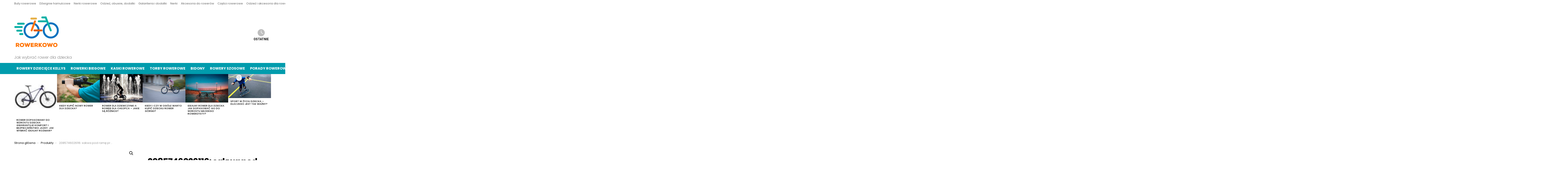

--- FILE ---
content_type: text/html; charset=UTF-8
request_url: https://rowerkowo.pl/produkt/2085746026116-sakwa-pod-rame-prox-alaska-101-waterproof/
body_size: 18104
content:
<!DOCTYPE html>
<!--[if IE 8]>
<html class="no-js g1-off-outside lt-ie10 lt-ie9" id="ie8" lang="pl-PL" prefix="og: https://ogp.me/ns#"><![endif]-->
<!--[if IE 9]>
<html class="no-js g1-off-outside lt-ie10" id="ie9" lang="pl-PL" prefix="og: https://ogp.me/ns#"><![endif]-->
<!--[if !IE]><!-->
<html class="no-js g1-off-outside" lang="pl-PL" prefix="og: https://ogp.me/ns#"><!--<![endif]-->
<head>
	<meta charset="UTF-8"/>
	<link rel="profile" href="http://gmpg.org/xfn/11"/>
	<link rel="pingback" href="https://rowerkowo.pl/xmlrpc.php"/>

		<style>img:is([sizes="auto" i], [sizes^="auto," i]) { contain-intrinsic-size: 3000px 1500px }</style>
	
<meta name="viewport" content="initial-scale=1.0, minimum-scale=1.0, height=device-height, width=device-width" />
<script>window._wca = window._wca || [];</script>
<!-- Jetpack Site Verification Tags -->

<!-- Optymalizacja wyszukiwarek według Rank Math PRO - https://rankmath.com/ -->
<title>2085746026116: sakwa pod ramę prox alaska 101 waterproof - Rowerek dla dziecka</title>
<meta name="description" content="Sakwa pod ramę Prox Alaska 101 waterproof"/>
<meta name="robots" content="follow, index, max-snippet:-1, max-video-preview:-1, max-image-preview:large"/>
<link rel="canonical" href="https://rowerkowo.pl/produkt/2085746026116-sakwa-pod-rame-prox-alaska-101-waterproof/" />
<meta property="og:locale" content="pl_PL" />
<meta property="og:type" content="product" />
<meta property="og:title" content="2085746026116: sakwa pod ramę prox alaska 101 waterproof - Rowerek dla dziecka" />
<meta property="og:description" content="Sakwa pod ramę Prox Alaska 101 waterproof" />
<meta property="og:url" content="https://rowerkowo.pl/produkt/2085746026116-sakwa-pod-rame-prox-alaska-101-waterproof/" />
<meta property="og:site_name" content="Rowerek dla dziecka" />
<meta property="og:updated_time" content="2023-02-13T17:39:12+00:00" />
<meta property="og:image" content="https://rowerkowo.pl/wp-content/uploads/2022/10/266d9e6554deb235b28934610eb75cd4819d3840.jpg" />
<meta property="og:image:secure_url" content="https://rowerkowo.pl/wp-content/uploads/2022/10/266d9e6554deb235b28934610eb75cd4819d3840.jpg" />
<meta property="og:image:width" content="1024" />
<meta property="og:image:height" content="1024" />
<meta property="og:image:alt" content="sakwa pod ramę prox alaska 101 waterproof 2085746026116" />
<meta property="og:image:type" content="image/jpeg" />
<meta property="product:price:currency" content="GBP" />
<meta property="product:availability" content="instock" />
<meta name="twitter:card" content="summary_large_image" />
<meta name="twitter:title" content="2085746026116: sakwa pod ramę prox alaska 101 waterproof - Rowerek dla dziecka" />
<meta name="twitter:description" content="Sakwa pod ramę Prox Alaska 101 waterproof" />
<meta name="twitter:image" content="https://rowerkowo.pl/wp-content/uploads/2022/10/266d9e6554deb235b28934610eb75cd4819d3840.jpg" />
<meta name="twitter:label1" content="Cena" />
<meta name="twitter:data1" content="&pound;0" />
<meta name="twitter:label2" content="Dostępność" />
<meta name="twitter:data2" content="Na stanie" />
<script type="application/ld+json" class="rank-math-schema-pro">{"@context":"https://schema.org","@graph":[{"@type":"Organization","@id":"https://rowerkowo.pl/#organization","name":"Rowerkowo.pl","url":"https://rowerkowo.pl","logo":{"@type":"ImageObject","@id":"https://rowerkowo.pl/#logo","url":"https://rowerkowo.pl/wp-content/uploads/2020/07/rowerki-dla-dzieci.jpg","contentUrl":"https://rowerkowo.pl/wp-content/uploads/2020/07/rowerki-dla-dzieci.jpg","caption":"Rowerek dla dziecka","inLanguage":"pl-PL","width":"89","height":"74"}},{"@type":"WebSite","@id":"https://rowerkowo.pl/#website","url":"https://rowerkowo.pl","name":"Rowerek dla dziecka","publisher":{"@id":"https://rowerkowo.pl/#organization"},"inLanguage":"pl-PL"},{"@type":"ImageObject","@id":"https://rowerkowo.pl/wp-content/uploads/2022/10/266d9e6554deb235b28934610eb75cd4819d3840.jpg","url":"https://rowerkowo.pl/wp-content/uploads/2022/10/266d9e6554deb235b28934610eb75cd4819d3840.jpg","width":"1024","height":"1024","caption":"sakwa pod ram\u0119 prox alaska 101 waterproof 2085746026116","inLanguage":"pl-PL"},{"@type":"BreadcrumbList","@id":"https://rowerkowo.pl/produkt/2085746026116-sakwa-pod-rame-prox-alaska-101-waterproof/#breadcrumb","itemListElement":[{"@type":"ListItem","position":"1","item":{"@id":"https://rowerkowo.pl","name":"Strona g\u0142\u00f3wna"}},{"@type":"ListItem","position":"2","item":{"@id":"https://rowerkowo.pl/product-category/sprzet-sportowy/","name":"Sprz\u0119t sportowy"}},{"@type":"ListItem","position":"3","item":{"@id":"https://rowerkowo.pl/product-category/sprzet-sportowy/rekreacja-na-swiezym-powietrzu/","name":"Rekreacja na \u015bwie\u017cym powietrzu"}},{"@type":"ListItem","position":"4","item":{"@id":"https://rowerkowo.pl/product-category/sprzet-sportowy/rekreacja-na-swiezym-powietrzu/jazda-na-rowerze/","name":"Jazda na rowerze"}},{"@type":"ListItem","position":"5","item":{"@id":"https://rowerkowo.pl/product-category/sprzet-sportowy/rekreacja-na-swiezym-powietrzu/jazda-na-rowerze/akcesoria-do-rowerow/","name":"Akcesoria do rower\u00f3w"}},{"@type":"ListItem","position":"6","item":{"@id":"https://rowerkowo.pl/produkt/2085746026116-sakwa-pod-rame-prox-alaska-101-waterproof/","name":"2085746026116: sakwa pod ram\u0119 prox alaska 101 waterproof"}}]},{"@type":"ItemPage","@id":"https://rowerkowo.pl/produkt/2085746026116-sakwa-pod-rame-prox-alaska-101-waterproof/#webpage","url":"https://rowerkowo.pl/produkt/2085746026116-sakwa-pod-rame-prox-alaska-101-waterproof/","name":"2085746026116: sakwa pod ram\u0119 prox alaska 101 waterproof - Rowerek dla dziecka","datePublished":"2023-02-13T17:39:06+00:00","dateModified":"2023-02-13T17:39:12+00:00","isPartOf":{"@id":"https://rowerkowo.pl/#website"},"primaryImageOfPage":{"@id":"https://rowerkowo.pl/wp-content/uploads/2022/10/266d9e6554deb235b28934610eb75cd4819d3840.jpg"},"inLanguage":"pl-PL","breadcrumb":{"@id":"https://rowerkowo.pl/produkt/2085746026116-sakwa-pod-rame-prox-alaska-101-waterproof/#breadcrumb"}},{"@type":"Product","name":"2085746026116: sakwa pod ram\u0119 prox alaska 101 waterproof - Rowerek dla dziecka","description":"Sakwa pod ram\u0119 Prox Alaska 101 waterproof","sku":"12314","category":"Sprz\u0119t sportowy &gt; Rekreacja na \u015bwie\u017cym powietrzu &gt; Jazda na rowerze &gt; Akcesoria do rower\u00f3w","mainEntityOfPage":{"@id":"https://rowerkowo.pl/produkt/2085746026116-sakwa-pod-rame-prox-alaska-101-waterproof/#webpage"},"image":[{"@type":"ImageObject","url":"https://rowerkowo.pl/wp-content/uploads/2022/10/266d9e6554deb235b28934610eb75cd4819d3840.jpg","height":"1024","width":"1024"}],"@id":"https://rowerkowo.pl/produkt/2085746026116-sakwa-pod-rame-prox-alaska-101-waterproof/#richSnippet"}]}</script>
<!-- /Wtyczka Rank Math WordPress SEO -->

<link rel='dns-prefetch' href='//stats.wp.com' />
<link rel='dns-prefetch' href='//fonts.googleapis.com' />
<link rel='preconnect' href='https://fonts.gstatic.com' />
<link rel="alternate" type="application/rss+xml" title="Rowerek dla dziecka &raquo; Kanał z wpisami" href="https://rowerkowo.pl/feed/" />
<link rel="alternate" type="application/rss+xml" title="Rowerek dla dziecka &raquo; Kanał z komentarzami" href="https://rowerkowo.pl/comments/feed/" />
<link rel="alternate" type="application/rss+xml" title="Rowerek dla dziecka &raquo; 2085746026116: sakwa pod ramę prox alaska 101 waterproof Kanał z komentarzami" href="https://rowerkowo.pl/produkt/2085746026116-sakwa-pod-rame-prox-alaska-101-waterproof/feed/" />
<script type="text/javascript">
/* <![CDATA[ */
window._wpemojiSettings = {"baseUrl":"https:\/\/s.w.org\/images\/core\/emoji\/16.0.1\/72x72\/","ext":".png","svgUrl":"https:\/\/s.w.org\/images\/core\/emoji\/16.0.1\/svg\/","svgExt":".svg","source":{"concatemoji":"https:\/\/rowerkowo.pl\/wp-includes\/js\/wp-emoji-release.min.js?ver=6.8.3"}};
/*! This file is auto-generated */
!function(s,n){var o,i,e;function c(e){try{var t={supportTests:e,timestamp:(new Date).valueOf()};sessionStorage.setItem(o,JSON.stringify(t))}catch(e){}}function p(e,t,n){e.clearRect(0,0,e.canvas.width,e.canvas.height),e.fillText(t,0,0);var t=new Uint32Array(e.getImageData(0,0,e.canvas.width,e.canvas.height).data),a=(e.clearRect(0,0,e.canvas.width,e.canvas.height),e.fillText(n,0,0),new Uint32Array(e.getImageData(0,0,e.canvas.width,e.canvas.height).data));return t.every(function(e,t){return e===a[t]})}function u(e,t){e.clearRect(0,0,e.canvas.width,e.canvas.height),e.fillText(t,0,0);for(var n=e.getImageData(16,16,1,1),a=0;a<n.data.length;a++)if(0!==n.data[a])return!1;return!0}function f(e,t,n,a){switch(t){case"flag":return n(e,"\ud83c\udff3\ufe0f\u200d\u26a7\ufe0f","\ud83c\udff3\ufe0f\u200b\u26a7\ufe0f")?!1:!n(e,"\ud83c\udde8\ud83c\uddf6","\ud83c\udde8\u200b\ud83c\uddf6")&&!n(e,"\ud83c\udff4\udb40\udc67\udb40\udc62\udb40\udc65\udb40\udc6e\udb40\udc67\udb40\udc7f","\ud83c\udff4\u200b\udb40\udc67\u200b\udb40\udc62\u200b\udb40\udc65\u200b\udb40\udc6e\u200b\udb40\udc67\u200b\udb40\udc7f");case"emoji":return!a(e,"\ud83e\udedf")}return!1}function g(e,t,n,a){var r="undefined"!=typeof WorkerGlobalScope&&self instanceof WorkerGlobalScope?new OffscreenCanvas(300,150):s.createElement("canvas"),o=r.getContext("2d",{willReadFrequently:!0}),i=(o.textBaseline="top",o.font="600 32px Arial",{});return e.forEach(function(e){i[e]=t(o,e,n,a)}),i}function t(e){var t=s.createElement("script");t.src=e,t.defer=!0,s.head.appendChild(t)}"undefined"!=typeof Promise&&(o="wpEmojiSettingsSupports",i=["flag","emoji"],n.supports={everything:!0,everythingExceptFlag:!0},e=new Promise(function(e){s.addEventListener("DOMContentLoaded",e,{once:!0})}),new Promise(function(t){var n=function(){try{var e=JSON.parse(sessionStorage.getItem(o));if("object"==typeof e&&"number"==typeof e.timestamp&&(new Date).valueOf()<e.timestamp+604800&&"object"==typeof e.supportTests)return e.supportTests}catch(e){}return null}();if(!n){if("undefined"!=typeof Worker&&"undefined"!=typeof OffscreenCanvas&&"undefined"!=typeof URL&&URL.createObjectURL&&"undefined"!=typeof Blob)try{var e="postMessage("+g.toString()+"("+[JSON.stringify(i),f.toString(),p.toString(),u.toString()].join(",")+"));",a=new Blob([e],{type:"text/javascript"}),r=new Worker(URL.createObjectURL(a),{name:"wpTestEmojiSupports"});return void(r.onmessage=function(e){c(n=e.data),r.terminate(),t(n)})}catch(e){}c(n=g(i,f,p,u))}t(n)}).then(function(e){for(var t in e)n.supports[t]=e[t],n.supports.everything=n.supports.everything&&n.supports[t],"flag"!==t&&(n.supports.everythingExceptFlag=n.supports.everythingExceptFlag&&n.supports[t]);n.supports.everythingExceptFlag=n.supports.everythingExceptFlag&&!n.supports.flag,n.DOMReady=!1,n.readyCallback=function(){n.DOMReady=!0}}).then(function(){return e}).then(function(){var e;n.supports.everything||(n.readyCallback(),(e=n.source||{}).concatemoji?t(e.concatemoji):e.wpemoji&&e.twemoji&&(t(e.twemoji),t(e.wpemoji)))}))}((window,document),window._wpemojiSettings);
/* ]]> */
</script>

<link rel='stylesheet' id='jetpack_related-posts-css' href='https://rowerkowo.pl/wp-content/plugins/jetpack/modules/related-posts/related-posts.css?ver=20240116' type='text/css' media='all' />
<style id='wp-emoji-styles-inline-css' type='text/css'>

	img.wp-smiley, img.emoji {
		display: inline !important;
		border: none !important;
		box-shadow: none !important;
		height: 1em !important;
		width: 1em !important;
		margin: 0 0.07em !important;
		vertical-align: -0.1em !important;
		background: none !important;
		padding: 0 !important;
	}
</style>
<style id='classic-theme-styles-inline-css' type='text/css'>
/*! This file is auto-generated */
.wp-block-button__link{color:#fff;background-color:#32373c;border-radius:9999px;box-shadow:none;text-decoration:none;padding:calc(.667em + 2px) calc(1.333em + 2px);font-size:1.125em}.wp-block-file__button{background:#32373c;color:#fff;text-decoration:none}
</style>
<link rel='stylesheet' id='mediaelement-css' href='https://rowerkowo.pl/wp-includes/js/mediaelement/mediaelementplayer-legacy.min.css?ver=4.2.17' type='text/css' media='all' />
<link rel='stylesheet' id='wp-mediaelement-css' href='https://rowerkowo.pl/wp-includes/js/mediaelement/wp-mediaelement.min.css?ver=6.8.3' type='text/css' media='all' />
<style id='jetpack-sharing-buttons-style-inline-css' type='text/css'>
.jetpack-sharing-buttons__services-list{display:flex;flex-direction:row;flex-wrap:wrap;gap:0;list-style-type:none;margin:5px;padding:0}.jetpack-sharing-buttons__services-list.has-small-icon-size{font-size:12px}.jetpack-sharing-buttons__services-list.has-normal-icon-size{font-size:16px}.jetpack-sharing-buttons__services-list.has-large-icon-size{font-size:24px}.jetpack-sharing-buttons__services-list.has-huge-icon-size{font-size:36px}@media print{.jetpack-sharing-buttons__services-list{display:none!important}}.editor-styles-wrapper .wp-block-jetpack-sharing-buttons{gap:0;padding-inline-start:0}ul.jetpack-sharing-buttons__services-list.has-background{padding:1.25em 2.375em}
</style>
<style id='global-styles-inline-css' type='text/css'>
:root{--wp--preset--aspect-ratio--square: 1;--wp--preset--aspect-ratio--4-3: 4/3;--wp--preset--aspect-ratio--3-4: 3/4;--wp--preset--aspect-ratio--3-2: 3/2;--wp--preset--aspect-ratio--2-3: 2/3;--wp--preset--aspect-ratio--16-9: 16/9;--wp--preset--aspect-ratio--9-16: 9/16;--wp--preset--color--black: #000000;--wp--preset--color--cyan-bluish-gray: #abb8c3;--wp--preset--color--white: #ffffff;--wp--preset--color--pale-pink: #f78da7;--wp--preset--color--vivid-red: #cf2e2e;--wp--preset--color--luminous-vivid-orange: #ff6900;--wp--preset--color--luminous-vivid-amber: #fcb900;--wp--preset--color--light-green-cyan: #7bdcb5;--wp--preset--color--vivid-green-cyan: #00d084;--wp--preset--color--pale-cyan-blue: #8ed1fc;--wp--preset--color--vivid-cyan-blue: #0693e3;--wp--preset--color--vivid-purple: #9b51e0;--wp--preset--gradient--vivid-cyan-blue-to-vivid-purple: linear-gradient(135deg,rgba(6,147,227,1) 0%,rgb(155,81,224) 100%);--wp--preset--gradient--light-green-cyan-to-vivid-green-cyan: linear-gradient(135deg,rgb(122,220,180) 0%,rgb(0,208,130) 100%);--wp--preset--gradient--luminous-vivid-amber-to-luminous-vivid-orange: linear-gradient(135deg,rgba(252,185,0,1) 0%,rgba(255,105,0,1) 100%);--wp--preset--gradient--luminous-vivid-orange-to-vivid-red: linear-gradient(135deg,rgba(255,105,0,1) 0%,rgb(207,46,46) 100%);--wp--preset--gradient--very-light-gray-to-cyan-bluish-gray: linear-gradient(135deg,rgb(238,238,238) 0%,rgb(169,184,195) 100%);--wp--preset--gradient--cool-to-warm-spectrum: linear-gradient(135deg,rgb(74,234,220) 0%,rgb(151,120,209) 20%,rgb(207,42,186) 40%,rgb(238,44,130) 60%,rgb(251,105,98) 80%,rgb(254,248,76) 100%);--wp--preset--gradient--blush-light-purple: linear-gradient(135deg,rgb(255,206,236) 0%,rgb(152,150,240) 100%);--wp--preset--gradient--blush-bordeaux: linear-gradient(135deg,rgb(254,205,165) 0%,rgb(254,45,45) 50%,rgb(107,0,62) 100%);--wp--preset--gradient--luminous-dusk: linear-gradient(135deg,rgb(255,203,112) 0%,rgb(199,81,192) 50%,rgb(65,88,208) 100%);--wp--preset--gradient--pale-ocean: linear-gradient(135deg,rgb(255,245,203) 0%,rgb(182,227,212) 50%,rgb(51,167,181) 100%);--wp--preset--gradient--electric-grass: linear-gradient(135deg,rgb(202,248,128) 0%,rgb(113,206,126) 100%);--wp--preset--gradient--midnight: linear-gradient(135deg,rgb(2,3,129) 0%,rgb(40,116,252) 100%);--wp--preset--font-size--small: 13px;--wp--preset--font-size--medium: 20px;--wp--preset--font-size--large: 36px;--wp--preset--font-size--x-large: 42px;--wp--preset--spacing--20: 0.44rem;--wp--preset--spacing--30: 0.67rem;--wp--preset--spacing--40: 1rem;--wp--preset--spacing--50: 1.5rem;--wp--preset--spacing--60: 2.25rem;--wp--preset--spacing--70: 3.38rem;--wp--preset--spacing--80: 5.06rem;--wp--preset--shadow--natural: 6px 6px 9px rgba(0, 0, 0, 0.2);--wp--preset--shadow--deep: 12px 12px 50px rgba(0, 0, 0, 0.4);--wp--preset--shadow--sharp: 6px 6px 0px rgba(0, 0, 0, 0.2);--wp--preset--shadow--outlined: 6px 6px 0px -3px rgba(255, 255, 255, 1), 6px 6px rgba(0, 0, 0, 1);--wp--preset--shadow--crisp: 6px 6px 0px rgba(0, 0, 0, 1);}:where(.is-layout-flex){gap: 0.5em;}:where(.is-layout-grid){gap: 0.5em;}body .is-layout-flex{display: flex;}.is-layout-flex{flex-wrap: wrap;align-items: center;}.is-layout-flex > :is(*, div){margin: 0;}body .is-layout-grid{display: grid;}.is-layout-grid > :is(*, div){margin: 0;}:where(.wp-block-columns.is-layout-flex){gap: 2em;}:where(.wp-block-columns.is-layout-grid){gap: 2em;}:where(.wp-block-post-template.is-layout-flex){gap: 1.25em;}:where(.wp-block-post-template.is-layout-grid){gap: 1.25em;}.has-black-color{color: var(--wp--preset--color--black) !important;}.has-cyan-bluish-gray-color{color: var(--wp--preset--color--cyan-bluish-gray) !important;}.has-white-color{color: var(--wp--preset--color--white) !important;}.has-pale-pink-color{color: var(--wp--preset--color--pale-pink) !important;}.has-vivid-red-color{color: var(--wp--preset--color--vivid-red) !important;}.has-luminous-vivid-orange-color{color: var(--wp--preset--color--luminous-vivid-orange) !important;}.has-luminous-vivid-amber-color{color: var(--wp--preset--color--luminous-vivid-amber) !important;}.has-light-green-cyan-color{color: var(--wp--preset--color--light-green-cyan) !important;}.has-vivid-green-cyan-color{color: var(--wp--preset--color--vivid-green-cyan) !important;}.has-pale-cyan-blue-color{color: var(--wp--preset--color--pale-cyan-blue) !important;}.has-vivid-cyan-blue-color{color: var(--wp--preset--color--vivid-cyan-blue) !important;}.has-vivid-purple-color{color: var(--wp--preset--color--vivid-purple) !important;}.has-black-background-color{background-color: var(--wp--preset--color--black) !important;}.has-cyan-bluish-gray-background-color{background-color: var(--wp--preset--color--cyan-bluish-gray) !important;}.has-white-background-color{background-color: var(--wp--preset--color--white) !important;}.has-pale-pink-background-color{background-color: var(--wp--preset--color--pale-pink) !important;}.has-vivid-red-background-color{background-color: var(--wp--preset--color--vivid-red) !important;}.has-luminous-vivid-orange-background-color{background-color: var(--wp--preset--color--luminous-vivid-orange) !important;}.has-luminous-vivid-amber-background-color{background-color: var(--wp--preset--color--luminous-vivid-amber) !important;}.has-light-green-cyan-background-color{background-color: var(--wp--preset--color--light-green-cyan) !important;}.has-vivid-green-cyan-background-color{background-color: var(--wp--preset--color--vivid-green-cyan) !important;}.has-pale-cyan-blue-background-color{background-color: var(--wp--preset--color--pale-cyan-blue) !important;}.has-vivid-cyan-blue-background-color{background-color: var(--wp--preset--color--vivid-cyan-blue) !important;}.has-vivid-purple-background-color{background-color: var(--wp--preset--color--vivid-purple) !important;}.has-black-border-color{border-color: var(--wp--preset--color--black) !important;}.has-cyan-bluish-gray-border-color{border-color: var(--wp--preset--color--cyan-bluish-gray) !important;}.has-white-border-color{border-color: var(--wp--preset--color--white) !important;}.has-pale-pink-border-color{border-color: var(--wp--preset--color--pale-pink) !important;}.has-vivid-red-border-color{border-color: var(--wp--preset--color--vivid-red) !important;}.has-luminous-vivid-orange-border-color{border-color: var(--wp--preset--color--luminous-vivid-orange) !important;}.has-luminous-vivid-amber-border-color{border-color: var(--wp--preset--color--luminous-vivid-amber) !important;}.has-light-green-cyan-border-color{border-color: var(--wp--preset--color--light-green-cyan) !important;}.has-vivid-green-cyan-border-color{border-color: var(--wp--preset--color--vivid-green-cyan) !important;}.has-pale-cyan-blue-border-color{border-color: var(--wp--preset--color--pale-cyan-blue) !important;}.has-vivid-cyan-blue-border-color{border-color: var(--wp--preset--color--vivid-cyan-blue) !important;}.has-vivid-purple-border-color{border-color: var(--wp--preset--color--vivid-purple) !important;}.has-vivid-cyan-blue-to-vivid-purple-gradient-background{background: var(--wp--preset--gradient--vivid-cyan-blue-to-vivid-purple) !important;}.has-light-green-cyan-to-vivid-green-cyan-gradient-background{background: var(--wp--preset--gradient--light-green-cyan-to-vivid-green-cyan) !important;}.has-luminous-vivid-amber-to-luminous-vivid-orange-gradient-background{background: var(--wp--preset--gradient--luminous-vivid-amber-to-luminous-vivid-orange) !important;}.has-luminous-vivid-orange-to-vivid-red-gradient-background{background: var(--wp--preset--gradient--luminous-vivid-orange-to-vivid-red) !important;}.has-very-light-gray-to-cyan-bluish-gray-gradient-background{background: var(--wp--preset--gradient--very-light-gray-to-cyan-bluish-gray) !important;}.has-cool-to-warm-spectrum-gradient-background{background: var(--wp--preset--gradient--cool-to-warm-spectrum) !important;}.has-blush-light-purple-gradient-background{background: var(--wp--preset--gradient--blush-light-purple) !important;}.has-blush-bordeaux-gradient-background{background: var(--wp--preset--gradient--blush-bordeaux) !important;}.has-luminous-dusk-gradient-background{background: var(--wp--preset--gradient--luminous-dusk) !important;}.has-pale-ocean-gradient-background{background: var(--wp--preset--gradient--pale-ocean) !important;}.has-electric-grass-gradient-background{background: var(--wp--preset--gradient--electric-grass) !important;}.has-midnight-gradient-background{background: var(--wp--preset--gradient--midnight) !important;}.has-small-font-size{font-size: var(--wp--preset--font-size--small) !important;}.has-medium-font-size{font-size: var(--wp--preset--font-size--medium) !important;}.has-large-font-size{font-size: var(--wp--preset--font-size--large) !important;}.has-x-large-font-size{font-size: var(--wp--preset--font-size--x-large) !important;}
:where(.wp-block-post-template.is-layout-flex){gap: 1.25em;}:where(.wp-block-post-template.is-layout-grid){gap: 1.25em;}
:where(.wp-block-columns.is-layout-flex){gap: 2em;}:where(.wp-block-columns.is-layout-grid){gap: 2em;}
:root :where(.wp-block-pullquote){font-size: 1.5em;line-height: 1.6;}
</style>
<link rel='stylesheet' id='photoswipe-css' href='https://rowerkowo.pl/wp-content/plugins/woocommerce/assets/css/photoswipe/photoswipe.min.css?ver=10.2.2' type='text/css' media='all' />
<link rel='stylesheet' id='photoswipe-default-skin-css' href='https://rowerkowo.pl/wp-content/plugins/woocommerce/assets/css/photoswipe/default-skin/default-skin.min.css?ver=10.2.2' type='text/css' media='all' />
<style id='woocommerce-inline-inline-css' type='text/css'>
.woocommerce form .form-row .required { visibility: visible; }
</style>
<link rel='stylesheet' id='brands-styles-css' href='https://rowerkowo.pl/wp-content/plugins/woocommerce/assets/css/brands.css?ver=10.2.2' type='text/css' media='all' />
<link rel='stylesheet' id='g1-main-css' href='https://rowerkowo.pl/wp-content/themes/bimber/css/9.2.5/styles/minimal/all-light.min.css?ver=9.2.5' type='text/css' media='all' />
<link rel='stylesheet' id='bimber-single-css' href='https://rowerkowo.pl/wp-content/themes/bimber/css/9.2.5/styles/minimal/single-light.min.css?ver=9.2.5' type='text/css' media='all' />
<link rel='stylesheet' id='bimber-comments-css' href='https://rowerkowo.pl/wp-content/themes/bimber/css/9.2.5/styles/minimal/comments-light.min.css?ver=9.2.5' type='text/css' media='all' />
<link rel='stylesheet' id='bimber-google-fonts-css' href='//fonts.googleapis.com/css?family=Roboto%3A400%2C300%2C500%2C600%2C700%2C900%7CPoppins%3A400%2C300%2C500%2C600%2C700&#038;subset=latin%2Clatin-ext&#038;display=swap&#038;ver=9.2.5' type='text/css' media='all' />
<link rel='stylesheet' id='bimber-dynamic-style-css' href='https://rowerkowo.pl/wp-content/uploads/dynamic-style-1705511099.css' type='text/css' media='all' />
<link rel='stylesheet' id='bimber-woocommerce-css' href='https://rowerkowo.pl/wp-content/themes/bimber/css/9.2.5/styles/minimal/woocommerce-light.min.css?ver=9.2.5' type='text/css' media='all' />
<link rel='stylesheet' id='bimber-woocommerce-single-product-css' href='https://rowerkowo.pl/wp-content/themes/bimber/css/9.2.5/styles/minimal/woocommerce-single-product-light.min.css?ver=9.2.5' type='text/css' media='all' />
<link rel='stylesheet' id='bimber-mashshare-css' href='https://rowerkowo.pl/wp-content/themes/bimber/css/9.2.5/styles/minimal/mashshare-light.min.css?ver=9.2.5' type='text/css' media='all' />
<script type="text/javascript" id="jetpack_related-posts-js-extra">
/* <![CDATA[ */
var related_posts_js_options = {"post_heading":"h4"};
/* ]]> */
</script>
<script type="text/javascript" src="https://rowerkowo.pl/wp-content/plugins/jetpack/_inc/build/related-posts/related-posts.min.js?ver=20240116" id="jetpack_related-posts-js"></script>
<script type="text/javascript" src="https://rowerkowo.pl/wp-includes/js/jquery/jquery.min.js?ver=3.7.1" id="jquery-core-js"></script>
<script type="text/javascript" src="https://rowerkowo.pl/wp-includes/js/jquery/jquery-migrate.min.js?ver=3.4.1" id="jquery-migrate-js"></script>
<script type="text/javascript" src="https://rowerkowo.pl/wp-content/plugins/woocommerce/assets/js/jquery-blockui/jquery.blockUI.min.js?ver=2.7.0-wc.10.2.2" id="jquery-blockui-js" defer="defer" data-wp-strategy="defer"></script>
<script type="text/javascript" id="wc-add-to-cart-js-extra">
/* <![CDATA[ */
var wc_add_to_cart_params = {"ajax_url":"\/wp-admin\/admin-ajax.php","wc_ajax_url":"\/?wc-ajax=%%endpoint%%","i18n_view_cart":"Zobacz koszyk","cart_url":"https:\/\/rowerkowo.pl","is_cart":"","cart_redirect_after_add":"no"};
/* ]]> */
</script>
<script type="text/javascript" src="https://rowerkowo.pl/wp-content/plugins/woocommerce/assets/js/frontend/add-to-cart.min.js?ver=10.2.2" id="wc-add-to-cart-js" defer="defer" data-wp-strategy="defer"></script>
<script type="text/javascript" src="https://rowerkowo.pl/wp-content/plugins/woocommerce/assets/js/zoom/jquery.zoom.min.js?ver=1.7.21-wc.10.2.2" id="zoom-js" defer="defer" data-wp-strategy="defer"></script>
<script type="text/javascript" src="https://rowerkowo.pl/wp-content/plugins/woocommerce/assets/js/flexslider/jquery.flexslider.min.js?ver=2.7.2-wc.10.2.2" id="flexslider-js" defer="defer" data-wp-strategy="defer"></script>
<script type="text/javascript" src="https://rowerkowo.pl/wp-content/plugins/woocommerce/assets/js/photoswipe/photoswipe.min.js?ver=4.1.1-wc.10.2.2" id="photoswipe-js" defer="defer" data-wp-strategy="defer"></script>
<script type="text/javascript" src="https://rowerkowo.pl/wp-content/plugins/woocommerce/assets/js/photoswipe/photoswipe-ui-default.min.js?ver=4.1.1-wc.10.2.2" id="photoswipe-ui-default-js" defer="defer" data-wp-strategy="defer"></script>
<script type="text/javascript" id="wc-single-product-js-extra">
/* <![CDATA[ */
var wc_single_product_params = {"i18n_required_rating_text":"Prosz\u0119 wybra\u0107 ocen\u0119","i18n_rating_options":["1 z 5 gwiazdek","2 z 5 gwiazdek","3 z 5 gwiazdek","4 z 5 gwiazdek","5 z 5 gwiazdek"],"i18n_product_gallery_trigger_text":"Wy\u015bwietl pe\u0142noekranow\u0105 galeri\u0119 obrazk\u00f3w","review_rating_required":"yes","flexslider":{"rtl":false,"animation":"slide","smoothHeight":true,"directionNav":false,"controlNav":"thumbnails","slideshow":false,"animationSpeed":500,"animationLoop":false,"allowOneSlide":false},"zoom_enabled":"1","zoom_options":[],"photoswipe_enabled":"1","photoswipe_options":{"shareEl":false,"closeOnScroll":false,"history":false,"hideAnimationDuration":0,"showAnimationDuration":0},"flexslider_enabled":"1"};
/* ]]> */
</script>
<script type="text/javascript" src="https://rowerkowo.pl/wp-content/plugins/woocommerce/assets/js/frontend/single-product.min.js?ver=10.2.2" id="wc-single-product-js" defer="defer" data-wp-strategy="defer"></script>
<script type="text/javascript" src="https://rowerkowo.pl/wp-content/plugins/woocommerce/assets/js/js-cookie/js.cookie.min.js?ver=2.1.4-wc.10.2.2" id="js-cookie-js" defer="defer" data-wp-strategy="defer"></script>
<script type="text/javascript" id="woocommerce-js-extra">
/* <![CDATA[ */
var woocommerce_params = {"ajax_url":"\/wp-admin\/admin-ajax.php","wc_ajax_url":"\/?wc-ajax=%%endpoint%%","i18n_password_show":"Poka\u017c has\u0142o","i18n_password_hide":"Ukryj has\u0142o"};
/* ]]> */
</script>
<script type="text/javascript" src="https://rowerkowo.pl/wp-content/plugins/woocommerce/assets/js/frontend/woocommerce.min.js?ver=10.2.2" id="woocommerce-js" defer="defer" data-wp-strategy="defer"></script>
<script type="text/javascript" src="https://rowerkowo.pl/wp-content/themes/bimber/js/modernizr/modernizr-custom.min.js?ver=3.3.0" id="modernizr-js"></script>
<script type="text/javascript" src="https://stats.wp.com/s-202603.js" id="woocommerce-analytics-js" defer="defer" data-wp-strategy="defer"></script>
<link rel="https://api.w.org/" href="https://rowerkowo.pl/wp-json/" /><link rel="alternate" title="JSON" type="application/json" href="https://rowerkowo.pl/wp-json/wp/v2/product/8929" /><link rel="EditURI" type="application/rsd+xml" title="RSD" href="https://rowerkowo.pl/xmlrpc.php?rsd" />
<link rel='shortlink' href='https://rowerkowo.pl/?p=8929' />
<link rel="alternate" title="oEmbed (JSON)" type="application/json+oembed" href="https://rowerkowo.pl/wp-json/oembed/1.0/embed?url=https%3A%2F%2Frowerkowo.pl%2Fprodukt%2F2085746026116-sakwa-pod-rame-prox-alaska-101-waterproof%2F" />
<link rel="alternate" title="oEmbed (XML)" type="text/xml+oembed" href="https://rowerkowo.pl/wp-json/oembed/1.0/embed?url=https%3A%2F%2Frowerkowo.pl%2Fprodukt%2F2085746026116-sakwa-pod-rame-prox-alaska-101-waterproof%2F&#038;format=xml" />
	<style>img#wpstats{display:none}</style>
			<style>
	@font-face {
		font-family: "bimber";
							src:url("https://rowerkowo.pl/wp-content/themes/bimber/css/9.2.5/bimber/fonts/bimber.eot");
			src:url("https://rowerkowo.pl/wp-content/themes/bimber/css/9.2.5/bimber/fonts/bimber.eot?#iefix") format("embedded-opentype"),
			url("https://rowerkowo.pl/wp-content/themes/bimber/css/9.2.5/bimber/fonts/bimber.woff") format("woff"),
			url("https://rowerkowo.pl/wp-content/themes/bimber/css/9.2.5/bimber/fonts/bimber.ttf") format("truetype"),
			url("https://rowerkowo.pl/wp-content/themes/bimber/css/9.2.5/bimber/fonts/bimber.svg#bimber") format("svg");
				font-weight: normal;
		font-style: normal;
		font-display: block;
	}
	</style>
		<noscript><style>.woocommerce-product-gallery{ opacity: 1 !important; }</style></noscript>
	<link rel="icon" href="https://rowerkowo.pl/wp-content/uploads/2023/10/cropped-rowerkowo-logo-32x32.png" sizes="32x32" />
<link rel="icon" href="https://rowerkowo.pl/wp-content/uploads/2023/10/cropped-rowerkowo-logo-192x192.png" sizes="192x192" />
<link rel="apple-touch-icon" href="https://rowerkowo.pl/wp-content/uploads/2023/10/cropped-rowerkowo-logo-180x180.png" />
<meta name="msapplication-TileImage" content="https://rowerkowo.pl/wp-content/uploads/2023/10/cropped-rowerkowo-logo-270x270.png" />
	<script>if("undefined"!=typeof localStorage){var nsfwItemId=document.getElementsByName("g1:nsfw-item-id");nsfwItemId=nsfwItemId.length>0?nsfwItemId[0].getAttribute("content"):"g1_nsfw_off",window.g1SwitchNSFW=function(e){e?(localStorage.setItem(nsfwItemId,1),document.documentElement.classList.add("g1-nsfw-off")):(localStorage.removeItem(nsfwItemId),document.documentElement.classList.remove("g1-nsfw-off"))};try{var nsfwmode=localStorage.getItem(nsfwItemId);window.g1SwitchNSFW(nsfwmode)}catch(e){}}</script>
	</head>

<body class="wp-singular product-template-default single single-product postid-8929 wp-embed-responsive wp-theme-bimber theme-bimber woocommerce woocommerce-page woocommerce-no-js g1-layout-stretched g1-hoverable g1-sidebar-normal" itemscope="" itemtype="http://schema.org/WebPage" >

<div class="g1-body-inner">

	<div id="page">
		

		

					<div class="g1-row g1-row-layout-page g1-hb-row g1-hb-row-normal g1-hb-row-a g1-hb-row-1 g1-hb-boxed g1-hb-sticky-off g1-hb-shadow-off">
			<div class="g1-row-inner">
				<div class="g1-column g1-dropable">
											<div class="g1-bin-1 g1-bin-grow-off">
							<div class="g1-bin g1-bin-align-left">
																	<!-- BEGIN .g1-secondary-nav -->
<nav id="g1-secondary-nav" class="g1-secondary-nav"><ul id="g1-secondary-nav-menu" class="g1-secondary-nav-menu g1-menu-h"><li id="menu-item-12035" class="menu-item menu-item-type-taxonomy menu-item-object-product_cat menu-item-g1-standard menu-item-12035"><a href="https://rowerkowo.pl/product-category/buty-rowerowe/">Buty rowerowe</a></li>
<li id="menu-item-12036" class="menu-item menu-item-type-taxonomy menu-item-object-product_cat menu-item-g1-standard menu-item-12036"><a href="https://rowerkowo.pl/product-category/dzwignie-hamulcowe/">Dźwignie hamulcowe</a></li>
<li id="menu-item-12037" class="menu-item menu-item-type-taxonomy menu-item-object-product_cat menu-item-g1-standard menu-item-12037"><a href="https://rowerkowo.pl/product-category/nerki-rowerowe/">Nerki rowerowe</a></li>
<li id="menu-item-12038" class="menu-item menu-item-type-taxonomy menu-item-object-product_cat menu-item-g1-standard menu-item-12038"><a href="https://rowerkowo.pl/product-category/odziez-obuwie-dodatki/">Odzież, obuwie, dodatki</a></li>
<li id="menu-item-12039" class="menu-item menu-item-type-taxonomy menu-item-object-product_cat menu-item-g1-standard menu-item-12039"><a href="https://rowerkowo.pl/product-category/odziez-obuwie-dodatki/galanteria-i-dodatki/">Galanteria i dodatki</a></li>
<li id="menu-item-12040" class="menu-item menu-item-type-taxonomy menu-item-object-product_cat menu-item-g1-standard menu-item-12040"><a href="https://rowerkowo.pl/product-category/odziez-obuwie-dodatki/galanteria-i-dodatki/nerki/">Nerki</a></li>
<li id="menu-item-12041" class="menu-item menu-item-type-taxonomy menu-item-object-product_cat current-product-ancestor current-menu-parent current-product-parent menu-item-g1-standard menu-item-12041"><a href="https://rowerkowo.pl/product-category/sprzet-sportowy/rekreacja-na-swiezym-powietrzu/jazda-na-rowerze/akcesoria-do-rowerow/">Akcesoria do rowerów</a></li>
<li id="menu-item-12042" class="menu-item menu-item-type-taxonomy menu-item-object-product_cat menu-item-g1-standard menu-item-12042"><a href="https://rowerkowo.pl/product-category/sprzet-sportowy/rekreacja-na-swiezym-powietrzu/jazda-na-rowerze/czesci-rowerowe-jazda-na-rowerze/">Części rowerowe</a></li>
<li id="menu-item-12043" class="menu-item menu-item-type-taxonomy menu-item-object-product_cat menu-item-g1-standard menu-item-12043"><a href="https://rowerkowo.pl/product-category/sprzet-sportowy/rekreacja-na-swiezym-powietrzu/jazda-na-rowerze/odziez-i-akcesoria-dla-rowerzystow/">Odzież i akcesoria dla rowerzystów</a></li>
<li id="menu-item-12044" class="menu-item menu-item-type-taxonomy menu-item-object-product_cat current-product-ancestor current-menu-parent current-product-parent menu-item-g1-standard menu-item-12044"><a href="https://rowerkowo.pl/product-category/sport-i-rekreacja/rowery-i-akcesoria/akcesoria-rowerowe/">Akcesoria rowerowe</a></li>
<li id="menu-item-12045" class="menu-item menu-item-type-taxonomy menu-item-object-product_cat menu-item-g1-standard menu-item-12045"><a href="https://rowerkowo.pl/product-category/sport-i-rekreacja/rowery-i-akcesoria/czesci-rowerowe/">Części rowerowe</a></li>
<li id="menu-item-12046" class="menu-item menu-item-type-taxonomy menu-item-object-product_cat menu-item-g1-standard menu-item-12046"><a href="https://rowerkowo.pl/product-category/sport-i-rekreacja/rowery-i-akcesoria/odziez-rowerowa/">Odzież rowerowa</a></li>
<li id="menu-item-12047" class="menu-item menu-item-type-taxonomy menu-item-object-product_cat menu-item-g1-standard menu-item-12047"><a href="https://rowerkowo.pl/product-category/sport-i-rekreacja/akcesoria-turystyczne/">Akcesoria turystyczne</a></li>
<li id="menu-item-12048" class="menu-item menu-item-type-taxonomy menu-item-object-product_cat menu-item-g1-standard menu-item-12048"><a href="https://rowerkowo.pl/product-category/sprzet-sportowy/rekreacja-na-swiezym-powietrzu/jazda-na-rowerze/akcesoria-do-rowerow/bagazniki-rowerowe-akcesoria-do-rowerow/">Bagażniki rowerowe</a></li>
<li id="menu-item-12049" class="menu-item menu-item-type-taxonomy menu-item-object-product_cat menu-item-g1-standard menu-item-12049"><a href="https://rowerkowo.pl/product-category/sprzet-sportowy/rekreacja-na-swiezym-powietrzu/jazda-na-rowerze/akcesoria-do-rowerow/blotniki-rowerowe/">Błotniki rowerowe</a></li>
<li id="menu-item-12050" class="menu-item menu-item-type-taxonomy menu-item-object-product_cat menu-item-g1-standard menu-item-12050"><a href="https://rowerkowo.pl/product-category/sprzet-sportowy/rekreacja-na-swiezym-powietrzu/jazda-na-rowerze/akcesoria-do-rowerow/dzwonki-i-klaksony-rowerowe/">Dzwonki i klaksony rowerowe</a></li>
<li id="menu-item-12051" class="menu-item menu-item-type-taxonomy menu-item-object-product_cat menu-item-g1-standard menu-item-12051"><a href="https://rowerkowo.pl/product-category/sprzet-sportowy/rekreacja-na-swiezym-powietrzu/jazda-na-rowerze/akcesoria-do-rowerow/foteliki-rowerowe-akcesoria-do-rowerow/">Foteliki rowerowe</a></li>
<li id="menu-item-12052" class="menu-item menu-item-type-taxonomy menu-item-object-product_cat menu-item-g1-standard menu-item-12052"><a href="https://rowerkowo.pl/product-category/sprzet-sportowy/rekreacja-na-swiezym-powietrzu/jazda-na-rowerze/akcesoria-do-rowerow/kolka-boczne-do-roweru/">Kółka boczne do roweru</a></li>
<li id="menu-item-12053" class="menu-item menu-item-type-taxonomy menu-item-object-product_cat menu-item-g1-standard menu-item-12053"><a href="https://rowerkowo.pl/product-category/sprzet-sportowy/rekreacja-na-swiezym-powietrzu/jazda-na-rowerze/akcesoria-do-rowerow/koszyki-na-bidony/">Koszyki na bidony</a></li>
<li id="menu-item-12054" class="menu-item menu-item-type-taxonomy menu-item-object-product_cat menu-item-g1-standard menu-item-12054"><a href="https://rowerkowo.pl/product-category/sprzet-sportowy/rekreacja-na-swiezym-powietrzu/jazda-na-rowerze/akcesoria-do-rowerow/koszyki-rowerowe-akcesoria-do-rowerow/">Koszyki rowerowe</a></li>
<li id="menu-item-12055" class="menu-item menu-item-type-taxonomy menu-item-object-product_cat menu-item-g1-standard menu-item-12055"><a href="https://rowerkowo.pl/product-category/sprzet-sportowy/rekreacja-na-swiezym-powietrzu/jazda-na-rowerze/akcesoria-do-rowerow/liczniki-rowerowe-akcesoria-do-rowerow/">Liczniki rowerowe</a></li>
<li id="menu-item-12056" class="menu-item menu-item-type-taxonomy menu-item-object-product_cat menu-item-g1-standard menu-item-12056"><a href="https://rowerkowo.pl/product-category/sprzet-sportowy/rekreacja-na-swiezym-powietrzu/jazda-na-rowerze/akcesoria-do-rowerow/lusterka-rowerowe/">Lusterka rowerowe</a></li>
<li id="menu-item-12057" class="menu-item menu-item-type-taxonomy menu-item-object-product_cat menu-item-g1-standard menu-item-12057"><a href="https://rowerkowo.pl/product-category/sprzet-sportowy/rekreacja-na-swiezym-powietrzu/jazda-na-rowerze/akcesoria-do-rowerow/narzedzia-do-rowerow/">Narzędzia do rowerów</a></li>
<li id="menu-item-12058" class="menu-item menu-item-type-taxonomy menu-item-object-product_cat menu-item-g1-standard menu-item-12058"><a href="https://rowerkowo.pl/product-category/sport-i-rekreacja/rowery-i-akcesoria/akcesoria-rowerowe/bagazniki-rowerowe/">Bagażniki rowerowe</a></li>
<li id="menu-item-12059" class="menu-item menu-item-type-taxonomy menu-item-object-product_cat menu-item-g1-standard menu-item-12059"><a href="https://rowerkowo.pl/product-category/sport-i-rekreacja/rowery-i-akcesoria/akcesoria-rowerowe/foteliki-rowerowe/">Foteliki rowerowe</a></li>
<li id="menu-item-12060" class="menu-item menu-item-type-taxonomy menu-item-object-product_cat menu-item-g1-standard menu-item-12060"><a href="https://rowerkowo.pl/product-category/sport-i-rekreacja/rowery-i-akcesoria/akcesoria-rowerowe/kaski-rowerowe/">Kaski rowerowe</a></li>
<li id="menu-item-12061" class="menu-item menu-item-type-taxonomy menu-item-object-product_cat menu-item-g1-standard menu-item-12061"><a href="https://rowerkowo.pl/product-category/sport-i-rekreacja/rowery-i-akcesoria/akcesoria-rowerowe/koszyki-rowerowe/">Koszyki rowerowe</a></li>
<li id="menu-item-12062" class="menu-item menu-item-type-taxonomy menu-item-object-product_cat menu-item-g1-standard menu-item-12062"><a href="https://rowerkowo.pl/product-category/sport-i-rekreacja/rowery-i-akcesoria/akcesoria-rowerowe/liczniki-rowerowe/">Liczniki rowerowe</a></li>
<li id="menu-item-12063" class="menu-item menu-item-type-taxonomy menu-item-object-product_cat menu-item-g1-standard menu-item-12063"><a href="https://rowerkowo.pl/product-category/sport-i-rekreacja/rowery-i-akcesoria/akcesoria-rowerowe/narzedzia-rowerowe/">Narzędzia rowerowe</a></li>
<li id="menu-item-12064" class="menu-item menu-item-type-taxonomy menu-item-object-product_cat menu-item-g1-standard menu-item-12064"><a href="https://rowerkowo.pl/product-category/sprzet-sportowy/rekreacja-na-swiezym-powietrzu/jazda-na-rowerze/czesci-rowerowe-jazda-na-rowerze/czesci-do-napedow-rowerowych/">Części do napędów rowerowych</a></li>
<li id="menu-item-12065" class="menu-item menu-item-type-taxonomy menu-item-object-product_cat menu-item-g1-standard menu-item-12065"><a href="https://rowerkowo.pl/product-category/sprzet-sportowy/rekreacja-na-swiezym-powietrzu/jazda-na-rowerze/czesci-rowerowe-jazda-na-rowerze/czesci-kol-rowerowych/">Części kół rowerowych</a></li>
<li id="menu-item-12066" class="menu-item menu-item-type-taxonomy menu-item-object-product_cat menu-item-g1-standard menu-item-12066"><a href="https://rowerkowo.pl/product-category/sprzet-sportowy/rekreacja-na-swiezym-powietrzu/jazda-na-rowerze/czesci-rowerowe-jazda-na-rowerze/czesci-ukladu-hamulcowego-roweru/">Części układu hamulcowego roweru</a></li>
<li id="menu-item-12067" class="menu-item menu-item-type-taxonomy menu-item-object-product_cat menu-item-g1-standard menu-item-12067"><a href="https://rowerkowo.pl/product-category/sprzet-sportowy/rekreacja-na-swiezym-powietrzu/jazda-na-rowerze/czesci-rowerowe-jazda-na-rowerze/detki-rowerowe/">Dętki rowerowe</a></li>
<li id="menu-item-12068" class="menu-item menu-item-type-taxonomy menu-item-object-product_cat menu-item-g1-standard menu-item-12068"><a href="https://rowerkowo.pl/product-category/sprzet-sportowy/rekreacja-na-swiezym-powietrzu/jazda-na-rowerze/czesci-rowerowe-jazda-na-rowerze/kierownice-rowerowe-czesci-rowerowe-jazda-na-rowerze/">Kierownice rowerowe</a></li>
<li id="menu-item-12069" class="menu-item menu-item-type-taxonomy menu-item-object-product_cat menu-item-g1-standard menu-item-12069"><a href="https://rowerkowo.pl/product-category/sprzet-sportowy/rekreacja-na-swiezym-powietrzu/jazda-na-rowerze/czesci-rowerowe-jazda-na-rowerze/mostki-rowerowe/">Mostki rowerowe</a></li>
<li id="menu-item-12070" class="menu-item menu-item-type-taxonomy menu-item-object-product_cat menu-item-g1-standard menu-item-12070"><a href="https://rowerkowo.pl/product-category/sprzet-sportowy/rekreacja-na-swiezym-powietrzu/jazda-na-rowerze/czesci-rowerowe-jazda-na-rowerze/opony-rowerowe/">Opony rowerowe</a></li>
<li id="menu-item-12071" class="menu-item menu-item-type-taxonomy menu-item-object-product_cat menu-item-g1-standard menu-item-12071"><a href="https://rowerkowo.pl/product-category/sport-i-rekreacja/rowery-i-akcesoria/czesci-rowerowe/hamulce/">Hamulce</a></li>
<li id="menu-item-12072" class="menu-item menu-item-type-taxonomy menu-item-object-product_cat menu-item-g1-standard menu-item-12072"><a href="https://rowerkowo.pl/product-category/sport-i-rekreacja/rowery-i-akcesoria/czesci-rowerowe/kierownice-rowerowe/">Kierownice rowerowe</a></li>
<li id="menu-item-12073" class="menu-item menu-item-type-taxonomy menu-item-object-product_cat menu-item-g1-standard menu-item-12073"><a href="https://rowerkowo.pl/product-category/sport-i-rekreacja/rowery-i-akcesoria/czesci-rowerowe/lancuchy-rowerowe/">Łańcuchy rowerowe</a></li>
<li id="menu-item-12074" class="menu-item menu-item-type-taxonomy menu-item-object-product_cat menu-item-g1-standard menu-item-12074"><a href="https://rowerkowo.pl/product-category/sport-i-rekreacja/rowery-i-akcesoria/czesci-rowerowe/opony-detki-rowerowe/">Opony/dętki rowerowe</a></li>
<li id="menu-item-12075" class="menu-item menu-item-type-taxonomy menu-item-object-product_cat menu-item-g1-standard menu-item-12075"><a href="https://rowerkowo.pl/product-category/sport-i-rekreacja/rowery-i-akcesoria/czesci-rowerowe/pedaly-rowerowe/">Pedały rowerowe</a></li>
<li id="menu-item-12076" class="menu-item menu-item-type-taxonomy menu-item-object-product_cat menu-item-g1-standard menu-item-12076"><a href="https://rowerkowo.pl/product-category/sprzet-sportowy/rekreacja-na-swiezym-powietrzu/hulajnogi-rekreacja-na-swiezym-powietrzu/">Hulajnogi</a></li>
<li id="menu-item-12077" class="menu-item menu-item-type-taxonomy menu-item-object-product_cat current-product-ancestor current-menu-parent current-product-parent menu-item-g1-standard menu-item-12077"><a href="https://rowerkowo.pl/product-category/sprzet-sportowy/rekreacja-na-swiezym-powietrzu/jazda-na-rowerze/">Jazda na rowerze</a></li>
<li id="menu-item-12078" class="menu-item menu-item-type-taxonomy menu-item-object-product_cat menu-item-g1-standard menu-item-12078"><a href="https://rowerkowo.pl/product-category/sport-i-rekreacja/skating/hulajnogi/">Hulajnogi</a></li>
<li id="menu-item-12079" class="menu-item menu-item-type-taxonomy menu-item-object-product_cat menu-item-g1-standard menu-item-12079"><a href="https://rowerkowo.pl/product-category/sprzet-sportowy/rekreacja-na-swiezym-powietrzu/jazda-na-rowerze/czesci-rowerowe-jazda-na-rowerze/czesci-do-napedow-rowerowych/kasety-rowerowe/">Kasety rowerowe</a></li>
<li id="menu-item-12080" class="menu-item menu-item-type-taxonomy menu-item-object-product_cat menu-item-g1-standard menu-item-12080"><a href="https://rowerkowo.pl/product-category/sprzet-sportowy/rekreacja-na-swiezym-powietrzu/jazda-na-rowerze/czesci-rowerowe-jazda-na-rowerze/czesci-do-napedow-rowerowych/korby-rowerowe/">Korby rowerowe</a></li>
<li id="menu-item-12081" class="menu-item menu-item-type-taxonomy menu-item-object-product_cat menu-item-g1-standard menu-item-12081"><a href="https://rowerkowo.pl/product-category/sprzet-sportowy/rekreacja-na-swiezym-powietrzu/jazda-na-rowerze/czesci-rowerowe-jazda-na-rowerze/czesci-do-napedow-rowerowych/lancuchy-rowerowe-czesci-do-napedow-rowerowych/">Łańcuchy rowerowe</a></li>
<li id="menu-item-12082" class="menu-item menu-item-type-taxonomy menu-item-object-product_cat menu-item-g1-standard menu-item-12082"><a href="https://rowerkowo.pl/product-category/sprzet-sportowy/rekreacja-na-swiezym-powietrzu/jazda-na-rowerze/czesci-rowerowe-jazda-na-rowerze/czesci-do-napedow-rowerowych/manetki/">Manetki</a></li>
<li id="menu-item-12083" class="menu-item menu-item-type-taxonomy menu-item-object-product_cat menu-item-g1-standard menu-item-12083"><a href="https://rowerkowo.pl/product-category/sprzet-sportowy/rekreacja-na-swiezym-powietrzu/jazda-na-rowerze/czesci-rowerowe-jazda-na-rowerze/czesci-do-napedow-rowerowych/pedaly/">Pedały</a></li>
<li id="menu-item-12084" class="menu-item menu-item-type-taxonomy menu-item-object-product_cat menu-item-g1-standard menu-item-12084"><a href="https://rowerkowo.pl/product-category/sprzet-sportowy/rekreacja-na-swiezym-powietrzu/jazda-na-rowerze/odziez-i-akcesoria-dla-rowerzystow/kaski-rowerowe-odziez-i-akcesoria-dla-rowerzystow/">Kaski rowerowe</a></li>
</ul></nav><!-- END .g1-secondary-nav -->
															</div>
						</div>
											<div class="g1-bin-2 g1-bin-grow-off">
							<div class="g1-bin g1-bin-align-center">
															</div>
						</div>
											<div class="g1-bin-3 g1-bin-grow-off">
							<div class="g1-bin g1-bin-align-right">
															</div>
						</div>
									</div>
			</div>
			<div class="g1-row-background"></div>
		</div>
			<div class="g1-row g1-row-layout-page g1-hb-row g1-hb-row-normal g1-hb-row-b g1-hb-row-2 g1-hb-boxed g1-hb-sticky-off g1-hb-shadow-off">
			<div class="g1-row-inner">
				<div class="g1-column g1-dropable">
											<div class="g1-bin-1 g1-bin-grow-off">
							<div class="g1-bin g1-bin-align-left">
																	<div class="g1-id g1-id-desktop">
			<p class="g1-mega g1-mega-1st site-title">
	
			<a class="g1-logo-wrapper"
			   href="https://rowerkowo.pl/" rel="home">
									<picture class="g1-logo g1-logo-default">
						<source media="(min-width: 1025px)" srcset="https://rowerkowo.pl/wp-content/uploads/2023/10/rowerkowo-logo.png 2x,https://rowerkowo.pl/wp-content/uploads/2023/10/rowerkowo-logo.png 1x">
						<source media="(max-width: 1024px)" srcset="data:image/svg+xml,%3Csvg%20xmlns%3D%27http%3A%2F%2Fwww.w3.org%2F2000%2Fsvg%27%20viewBox%3D%270%200%20200%200%27%2F%3E">
						<img
							src="https://rowerkowo.pl/wp-content/uploads/2023/10/rowerkowo-logo.png"
							width="200"
							height="0"
							alt="Rowerek dla dziecka" />
					</picture>

												</a>

			</p>
	
    
			<p class="g1-delta g1-delta-3rd site-description">Jak wybrać rower dla dziecka</p>
	</div>															</div>
						</div>
											<div class="g1-bin-2 g1-bin-grow-off">
							<div class="g1-bin g1-bin-align-center">
															</div>
						</div>
											<div class="g1-bin-3 g1-bin-grow-off">
							<div class="g1-bin g1-bin-align-right">
																		<nav class="g1-quick-nav g1-quick-nav-short">
		<ul class="g1-quick-nav-menu">
															<li class="menu-item menu-item-type-g1-latest ">
						<a href="https://rowerkowo.pl">
							<span class="entry-flag entry-flag-latest"></span>
							Ostatnie						</a>
					</li>
																					</ul>
	</nav>
															</div>
						</div>
									</div>
			</div>
			<div class="g1-row-background"></div>
		</div>
				<div class="g1-sticky-top-wrapper g1-hb-row-3">
				<div class="g1-row g1-row-layout-page g1-hb-row g1-hb-row-normal g1-hb-row-c g1-hb-row-3 g1-hb-boxed g1-hb-sticky-on g1-hb-shadow-off">
			<div class="g1-row-inner">
				<div class="g1-column g1-dropable">
											<div class="g1-bin-1 g1-bin-grow-off">
							<div class="g1-bin g1-bin-align-left">
																	<!-- BEGIN .g1-primary-nav -->
<nav id="g1-primary-nav" class="g1-primary-nav"><ul id="g1-primary-nav-menu" class="g1-primary-nav-menu g1-menu-h"><li id="menu-item-3966" class="menu-item menu-item-type-custom menu-item-object-custom menu-item-g1-standard menu-item-3966"><a href="https://rowerkowo.pl/product-tag/rower-dzieciecy-kellys/">rowery dziecięce Kellys</a></li>
<li id="menu-item-3963" class="menu-item menu-item-type-custom menu-item-object-custom menu-item-g1-standard menu-item-3963"><a href="https://rowerkowo.pl/product-tag/rower-biegowy/">rowerki biegowe</a></li>
<li id="menu-item-3962" class="menu-item menu-item-type-custom menu-item-object-custom menu-item-g1-standard menu-item-3962"><a href="https://rowerkowo.pl/product-tag/kask-rowerowy/">kaski rowerowe</a></li>
<li id="menu-item-3961" class="menu-item menu-item-type-custom menu-item-object-custom menu-item-g1-standard menu-item-3961"><a href="https://rowerkowo.pl/product-tag/torba-rowerowa/">torby rowerowe</a></li>
<li id="menu-item-3964" class="menu-item menu-item-type-custom menu-item-object-custom menu-item-g1-standard menu-item-3964"><a href="https://rowerkowo.pl/product-tag/bidon/">bidony</a></li>
<li id="menu-item-3965" class="menu-item menu-item-type-custom menu-item-object-custom menu-item-g1-standard menu-item-3965"><a href="https://rowerkowo.pl/product-tag/rower-szosowy/">rowery szosowe</a></li>
<li id="menu-item-3992" class="menu-item menu-item-type-post_type menu-item-object-page menu-item-g1-standard menu-item-3992"><a href="https://rowerkowo.pl/blog/">Porady rowerowe</a></li>
</ul></nav><!-- END .g1-primary-nav -->
															</div>
						</div>
											<div class="g1-bin-2 g1-bin-grow-off">
							<div class="g1-bin g1-bin-align-center">
															</div>
						</div>
											<div class="g1-bin-3 g1-bin-grow-off">
							<div class="g1-bin g1-bin-align-right">
																																			<div class="g1-drop g1-drop-with-anim g1-drop-before g1-drop-the-search  g1-drop-l g1-drop-icon ">
		<a class="g1-drop-toggle" href="https://rowerkowo.pl/?s=">
			<span class="g1-drop-toggle-icon"></span><span class="g1-drop-toggle-text">Szukaj</span>
			<span class="g1-drop-toggle-arrow"></span>
		</a>
		<div class="g1-drop-content">
			

<div role="search" class="search-form-wrapper">
	<form method="get"
	      class="g1-searchform-tpl-default g1-searchform-ajax search-form"
	      action="https://rowerkowo.pl/">
		<label>
			<span class="screen-reader-text">Szukaj:</span>
			<input type="search" class="search-field"
			       placeholder="Szukaj&hellip;"
			       value="" name="s"
			       title="Szukaj:" />
		</label>
		<button class="search-submit">Szukaj</button>
	</form>

			<div class="g1-searches g1-searches-ajax"></div>
	</div>
		</div>
	</div>
																	<nav class="g1-drop g1-drop-with-anim g1-drop-before g1-drop-the-user  g1-drop-l g1-drop-icon ">


	<a class="g1-drop-toggle snax-login-required" href="https://rowerkowo.pl/wp-login.php">
		<span class="g1-drop-toggle-icon"></span><span class="g1-drop-toggle-text">Zaloguj się</span>
		<span class="g1-drop-toggle-arrow"></span>
	</a>

	
	
	</nav>
																																																	</div>
						</div>
									</div>
			</div>
			<div class="g1-row-background"></div>
		</div>
			</div>
				<div class="g1-row g1-row-layout-page g1-hb-row g1-hb-row-mobile g1-hb-row-a g1-hb-row-1 g1-hb-boxed g1-hb-sticky-off g1-hb-shadow-off">
			<div class="g1-row-inner">
				<div class="g1-column g1-dropable">
											<div class="g1-bin-1 g1-bin-grow-off">
							<div class="g1-bin g1-bin-align-left">
															</div>
						</div>
											<div class="g1-bin-2 g1-bin-grow-on">
							<div class="g1-bin g1-bin-align-center">
																	<div class="g1-id g1-id-mobile">
			<p class="g1-mega g1-mega-1st site-title">
	
		<a class=""
		   href="https://rowerkowo.pl/" rel="home">
							Rowerek dla dziecka					</a>

			</p>
	
    
			<p class="g1-delta g1-delta-3rd site-description">Jak wybrać rower dla dziecka</p>
	</div>															</div>
						</div>
											<div class="g1-bin-3 g1-bin-grow-off">
							<div class="g1-bin g1-bin-align-right">
															</div>
						</div>
									</div>
			</div>
			<div class="g1-row-background"></div>
		</div>
			<div class="g1-row g1-row-layout-page g1-hb-row g1-hb-row-mobile g1-hb-row-b g1-hb-row-2 g1-hb-boxed g1-hb-sticky-off g1-hb-shadow-off">
			<div class="g1-row-inner">
				<div class="g1-column g1-dropable">
											<div class="g1-bin-1 g1-bin-grow-off">
							<div class="g1-bin g1-bin-align-left">
															</div>
						</div>
											<div class="g1-bin-2 g1-bin-grow-on">
							<div class="g1-bin g1-bin-align-center">
																		<nav class="g1-quick-nav g1-quick-nav-short">
		<ul class="g1-quick-nav-menu">
															<li class="menu-item menu-item-type-g1-latest ">
						<a href="https://rowerkowo.pl">
							<span class="entry-flag entry-flag-latest"></span>
							Ostatnie						</a>
					</li>
																					</ul>
	</nav>
															</div>
						</div>
											<div class="g1-bin-3 g1-bin-grow-off">
							<div class="g1-bin g1-bin-align-right">
															</div>
						</div>
									</div>
			</div>
			<div class="g1-row-background"></div>
		</div>
				<div class="g1-sticky-top-wrapper g1-hb-row-3">
				<div class="g1-row g1-row-layout-page g1-hb-row g1-hb-row-mobile g1-hb-row-c g1-hb-row-3 g1-hb-boxed g1-hb-sticky-on g1-hb-shadow-off">
			<div class="g1-row-inner">
				<div class="g1-column g1-dropable">
											<div class="g1-bin-1 g1-bin-grow-off">
							<div class="g1-bin g1-bin-align-left">
																		<a class="g1-hamburger g1-hamburger-show  " href="#">
		<span class="g1-hamburger-icon"></span>
			<span class="g1-hamburger-label
						">Menu</span>
	</a>
															</div>
						</div>
											<div class="g1-bin-2 g1-bin-grow-off">
							<div class="g1-bin g1-bin-align-center">
															</div>
						</div>
											<div class="g1-bin-3 g1-bin-grow-off">
							<div class="g1-bin g1-bin-align-right">
																																			<div class="g1-drop g1-drop-with-anim g1-drop-before g1-drop-the-search  g1-drop-l g1-drop-icon ">
		<a class="g1-drop-toggle" href="https://rowerkowo.pl/?s=">
			<span class="g1-drop-toggle-icon"></span><span class="g1-drop-toggle-text">Szukaj</span>
			<span class="g1-drop-toggle-arrow"></span>
		</a>
		<div class="g1-drop-content">
			

<div role="search" class="search-form-wrapper">
	<form method="get"
	      class="g1-searchform-tpl-default g1-searchform-ajax search-form"
	      action="https://rowerkowo.pl/">
		<label>
			<span class="screen-reader-text">Szukaj:</span>
			<input type="search" class="search-field"
			       placeholder="Szukaj&hellip;"
			       value="" name="s"
			       title="Szukaj:" />
		</label>
		<button class="search-submit">Szukaj</button>
	</form>

			<div class="g1-searches g1-searches-ajax"></div>
	</div>
		</div>
	</div>
																																</div>
						</div>
									</div>
			</div>
			<div class="g1-row-background"></div>
		</div>
			</div>
	
		
	<aside class="g1-row g1-row-layout-page g1-featured-row">
		<div class="g1-row-inner">
			<div class="g1-column">
				
				<h2 class="g1-zeta g1-zeta-2nd g1-featured-title">Ostatnie treści</h2>

				<div class="g1-featured g1-featured-no-js g1-featured-6 g1-featured-start">
					<ul class="g1-featured-items">
						
							<li class="g1-featured-item g1-featured-6">
								
<article class="entry-tpl-gridxs post-4023 post type-post status-publish format-standard has-post-thumbnail category-bezpieczenstwo category-rowery-dla-dzieci tag-wzrost">
	<div class="entry-featured-media " ><a title="Rower dopasowany do wzrostu dziecka gwarantuje komfort i bezpieczeństwo jazdy. Jak wybrać idealny rozmiar?" class="g1-frame" href="https://rowerkowo.pl/jak-dobrac-rower-do-wzrostu/"><div class="g1-frame-inner"><img width="96" height="96" src="https://rowerkowo.pl/wp-content/uploads/2023/02/fc4b258971d3bcf4067d1af867deac09bbb7344f.jpg" class="attachment-bimber-grid-xs size-bimber-grid-xs wp-post-image" alt="Rower dopasowany do wzrostu" decoding="async" srcset="https://rowerkowo.pl/wp-content/uploads/2023/02/fc4b258971d3bcf4067d1af867deac09bbb7344f.jpg 1024w, https://rowerkowo.pl/wp-content/uploads/2023/02/fc4b258971d3bcf4067d1af867deac09bbb7344f-247x247.jpg 247w, https://rowerkowo.pl/wp-content/uploads/2023/02/fc4b258971d3bcf4067d1af867deac09bbb7344f-100x100.jpg 100w, https://rowerkowo.pl/wp-content/uploads/2023/02/fc4b258971d3bcf4067d1af867deac09bbb7344f-510x510.jpg 510w, https://rowerkowo.pl/wp-content/uploads/2023/02/fc4b258971d3bcf4067d1af867deac09bbb7344f-400x400.jpg 400w, https://rowerkowo.pl/wp-content/uploads/2023/02/fc4b258971d3bcf4067d1af867deac09bbb7344f-800x800.jpg 800w, https://rowerkowo.pl/wp-content/uploads/2023/02/fc4b258971d3bcf4067d1af867deac09bbb7344f-280x280.jpg 280w, https://rowerkowo.pl/wp-content/uploads/2023/02/fc4b258971d3bcf4067d1af867deac09bbb7344f-768x768.jpg 768w" sizes="(max-width: 96px) 100vw, 96px" title="Rower dopasowany do wzrostu dziecka gwarantuje komfort i bezpieczeństwo jazdy. Jak wybrać idealny rozmiar? 1"><span class="g1-frame-icon g1-frame-icon-"></span></div></a></div>
	<header class="entry-header">
		<h3 class="g1-zeta g1-zeta-1st entry-title"><a href="https://rowerkowo.pl/jak-dobrac-rower-do-wzrostu/" rel="bookmark">Rower dopasowany do wzrostu dziecka gwarantuje komfort i bezpieczeństwo jazdy. Jak wybrać idealny rozmiar?</a></h3>	</header>
</article>
							</li>

						
							<li class="g1-featured-item g1-featured-6">
								
<article class="entry-tpl-gridxs post-8556 post type-post status-publish format-standard has-post-thumbnail category-rowery-dla-dzieci tag-rower-dla-dziecka tag-zakup-roweru">
	<div class="entry-featured-media " ><a title="Kiedy kupić nowy rower dla dziecka?" class="g1-frame" href="https://rowerkowo.pl/kiedy-kupic-nowy-rower-dla-dziecka/"><div class="g1-frame-inner"><img width="144" height="96" src="https://rowerkowo.pl/wp-content/uploads/2022/06/kiedy-kupic-nowy-rower-dla-dziecka.jpg" class="attachment-bimber-grid-xs size-bimber-grid-xs wp-post-image" alt="kiedy kupić nowy rower dla dziecka" decoding="async" srcset="https://rowerkowo.pl/wp-content/uploads/2022/06/kiedy-kupic-nowy-rower-dla-dziecka.jpg 1280w, https://rowerkowo.pl/wp-content/uploads/2022/06/kiedy-kupic-nowy-rower-dla-dziecka-510x340.jpg 510w, https://rowerkowo.pl/wp-content/uploads/2022/06/kiedy-kupic-nowy-rower-dla-dziecka-600x400.jpg 600w, https://rowerkowo.pl/wp-content/uploads/2022/06/kiedy-kupic-nowy-rower-dla-dziecka-1200x800.jpg 1200w, https://rowerkowo.pl/wp-content/uploads/2022/06/kiedy-kupic-nowy-rower-dla-dziecka-768x512.jpg 768w" sizes="(max-width: 144px) 100vw, 144px" title="Kiedy kupić nowy rower dla dziecka? 2"><span class="g1-frame-icon g1-frame-icon-"></span></div></a></div>
	<header class="entry-header">
		<h3 class="g1-zeta g1-zeta-1st entry-title"><a href="https://rowerkowo.pl/kiedy-kupic-nowy-rower-dla-dziecka/" rel="bookmark">Kiedy kupić nowy rower dla dziecka?</a></h3>	</header>
</article>
							</li>

						
							<li class="g1-featured-item g1-featured-6">
								
<article class="entry-tpl-gridxs post-8552 post type-post status-publish format-standard has-post-thumbnail category-rowery-dla-dzieci tag-rower-dla-chlopca tag-rower-dla-dziecka tag-rower-dla-dziewczynki tag-wybor-roweru">
	<div class="entry-featured-media " ><a title="Rower dla dziewczynki a rower dla chłopca – jakie są różnice?" class="g1-frame" href="https://rowerkowo.pl/rower-dla-dziewczynki-a-rower-dla-chlopca/"><div class="g1-frame-inner"><img width="144" height="96" src="https://rowerkowo.pl/wp-content/uploads/2022/06/rower-dla-dziewczynki-a-rower-dla-chlopca.jpg" class="attachment-bimber-grid-xs size-bimber-grid-xs wp-post-image" alt="rower dla dziewczynki a rower dla chłopca" decoding="async" srcset="https://rowerkowo.pl/wp-content/uploads/2022/06/rower-dla-dziewczynki-a-rower-dla-chlopca.jpg 1280w, https://rowerkowo.pl/wp-content/uploads/2022/06/rower-dla-dziewczynki-a-rower-dla-chlopca-510x340.jpg 510w, https://rowerkowo.pl/wp-content/uploads/2022/06/rower-dla-dziewczynki-a-rower-dla-chlopca-600x400.jpg 600w, https://rowerkowo.pl/wp-content/uploads/2022/06/rower-dla-dziewczynki-a-rower-dla-chlopca-1199x800.jpg 1199w, https://rowerkowo.pl/wp-content/uploads/2022/06/rower-dla-dziewczynki-a-rower-dla-chlopca-768x512.jpg 768w" sizes="(max-width: 144px) 100vw, 144px" title="Rower dla dziewczynki a rower dla chłopca – jakie są różnice? 3"><span class="g1-frame-icon g1-frame-icon-"></span></div></a></div>
	<header class="entry-header">
		<h3 class="g1-zeta g1-zeta-1st entry-title"><a href="https://rowerkowo.pl/rower-dla-dziewczynki-a-rower-dla-chlopca/" rel="bookmark">Rower dla dziewczynki a rower dla chłopca – jakie są różnice?</a></h3>	</header>
</article>
							</li>

						
							<li class="g1-featured-item g1-featured-6">
								
<article class="entry-tpl-gridxs post-8548 post type-post status-publish format-standard has-post-thumbnail category-rowery-dla-dzieci tag-rower tag-rower-dla-dziecka tag-rower-gorski">
	<div class="entry-featured-media " ><a title="Kiedy i czy w ogóle warto kupić dziecku rower górski?" class="g1-frame" href="https://rowerkowo.pl/rower-gorski-dla-dziecka/"><div class="g1-frame-inner"><img width="144" height="96" src="https://rowerkowo.pl/wp-content/uploads/2022/06/rower-gorski-dla-dziecka.jpg" class="attachment-bimber-grid-xs size-bimber-grid-xs wp-post-image" alt="rower górski dla dziecka" decoding="async" srcset="https://rowerkowo.pl/wp-content/uploads/2022/06/rower-gorski-dla-dziecka.jpg 1280w, https://rowerkowo.pl/wp-content/uploads/2022/06/rower-gorski-dla-dziecka-510x340.jpg 510w, https://rowerkowo.pl/wp-content/uploads/2022/06/rower-gorski-dla-dziecka-600x400.jpg 600w, https://rowerkowo.pl/wp-content/uploads/2022/06/rower-gorski-dla-dziecka-1200x800.jpg 1200w, https://rowerkowo.pl/wp-content/uploads/2022/06/rower-gorski-dla-dziecka-768x512.jpg 768w" sizes="(max-width: 144px) 100vw, 144px" title="Kiedy i czy w ogóle warto kupić dziecku rower górski? 4"><span class="g1-frame-icon g1-frame-icon-"></span></div></a></div>
	<header class="entry-header">
		<h3 class="g1-zeta g1-zeta-1st entry-title"><a href="https://rowerkowo.pl/rower-gorski-dla-dziecka/" rel="bookmark">Kiedy i czy w ogóle warto kupić dziecku rower górski?</a></h3>	</header>
</article>
							</li>

						
							<li class="g1-featured-item g1-featured-6">
								
<article class="entry-tpl-gridxs post-8570 post type-post status-publish format-standard has-post-thumbnail category-rowery-dla-dzieci tag-rower tag-rower-dla-dziecka tag-wybor-roweru tag-zakup-roweru">
	<div class="entry-featured-media " ><a title="Idealny rower dla dziecka: jak dopasować go do wzrostu młodego rowerzysty?" class="g1-frame" href="https://rowerkowo.pl/jak-dobrac-rower-do-wzrostu-dziecka/"><div class="g1-frame-inner"><img width="144" height="96" src="https://rowerkowo.pl/wp-content/uploads/2022/06/jak-dobrac-rower-do-wzrostu-dziecka.jpg" class="attachment-bimber-grid-xs size-bimber-grid-xs wp-post-image" alt="jak dobrać rower do wzrostu dziecka" decoding="async" srcset="https://rowerkowo.pl/wp-content/uploads/2022/06/jak-dobrac-rower-do-wzrostu-dziecka.jpg 1280w, https://rowerkowo.pl/wp-content/uploads/2022/06/jak-dobrac-rower-do-wzrostu-dziecka-510x340.jpg 510w, https://rowerkowo.pl/wp-content/uploads/2022/06/jak-dobrac-rower-do-wzrostu-dziecka-600x400.jpg 600w, https://rowerkowo.pl/wp-content/uploads/2022/06/jak-dobrac-rower-do-wzrostu-dziecka-1200x800.jpg 1200w, https://rowerkowo.pl/wp-content/uploads/2022/06/jak-dobrac-rower-do-wzrostu-dziecka-768x512.jpg 768w" sizes="(max-width: 144px) 100vw, 144px" title="Idealny rower dla dziecka: jak dopasować go do wzrostu młodego rowerzysty? 5"><span class="g1-frame-icon g1-frame-icon-"></span></div></a></div>
	<header class="entry-header">
		<h3 class="g1-zeta g1-zeta-1st entry-title"><a href="https://rowerkowo.pl/jak-dobrac-rower-do-wzrostu-dziecka/" rel="bookmark">Idealny rower dla dziecka: jak dopasować go do wzrostu młodego rowerzysty?</a></h3>	</header>
</article>
							</li>

						
							<li class="g1-featured-item g1-featured-6">
								
<article class="entry-tpl-gridxs post-4066 post type-post status-publish format-standard has-post-thumbnail category-rowery-dla-dzieci tag-aktywnosc-fizyczna tag-sport">
	<div class="entry-featured-media " ><a title="Sport w życiu dziecka – dlaczego jest tak ważny?" class="g1-frame" href="https://rowerkowo.pl/sport-w-zyciu-dziecka/"><div class="g1-frame-inner"><img width="171" height="96" src="https://rowerkowo.pl/wp-content/uploads/2021/04/sport-w-zyciu-dziecka.jpg" class="attachment-bimber-grid-xs size-bimber-grid-xs wp-post-image" alt="sport w życiu dziecka" decoding="async" srcset="https://rowerkowo.pl/wp-content/uploads/2021/04/sport-w-zyciu-dziecka.jpg 1280w, https://rowerkowo.pl/wp-content/uploads/2021/04/sport-w-zyciu-dziecka-510x286.jpg 510w, https://rowerkowo.pl/wp-content/uploads/2021/04/sport-w-zyciu-dziecka-712x400.jpg 712w, https://rowerkowo.pl/wp-content/uploads/2021/04/sport-w-zyciu-dziecka-768x431.jpg 768w" sizes="(max-width: 171px) 100vw, 171px" title="Sport w życiu dziecka – dlaczego jest tak ważny? 6"><span class="g1-frame-icon g1-frame-icon-"></span></div></a></div>
	<header class="entry-header">
		<h3 class="g1-zeta g1-zeta-1st entry-title"><a href="https://rowerkowo.pl/sport-w-zyciu-dziecka/" rel="bookmark">Sport w życiu dziecka – dlaczego jest tak ważny?</a></h3>	</header>
</article>
							</li>

											</ul>

					<a href="#" class="g1-featured-arrow g1-featured-arrow-prev">Poprzedni</a>
					<a href="#" class="g1-featured-arrow g1-featured-arrow-next">Następny</a>
					<div class="g1-featured-fade g1-featured-fade-before"></div>
					<div class="g1-featured-fade g1-featured-fade-after"></div>
				</div>
			</div>
		</div>
		<div class="g1-row-background">
		</div>
	</aside>

		
		

	
	<div class="g1-row g1-row-layout-page g1-row-padding-m">
		<div class="g1-row-background">
		</div>
		<div class="g1-row-inner">
							<div class="g1-column" id="primary">
							<div id="content" role="main">

					
			<nav class="g1-breadcrumbs g1-breadcrumbs-with-ellipsis g1-meta">
				<p class="g1-breadcrumbs-label">Jesteś tutaj:</p>
				<ol itemscope itemtype="http://schema.org/BreadcrumbList"><li class="g1-breadcrumbs-item" itemprop="itemListElement" itemscope itemtype="http://schema.org/ListItem">
						<a itemprop="item" content="https://rowerkowo.pl/" href="https://rowerkowo.pl/">
						<span itemprop="name">Strona główna</span>
						<meta itemprop="position" content="1" />
						</a>
						</li><li class="g1-breadcrumbs-item" itemprop="itemListElement" itemscope itemtype="http://schema.org/ListItem">
						<a itemprop="item" content="https://rowerkowo.pl/shop/" href="https://rowerkowo.pl/shop/">
						<span itemprop="name">Produkty</span>
						<meta itemprop="position" content="2" />
						</a>
						</li><li class="g1-breadcrumbs-item" itemprop="itemListElement" itemscope itemtype="http://schema.org/ListItem">
					<span itemprop="name">2085746026116: sakwa pod ramę prox alaska 101 waterproof</span>
					<meta itemprop="position" content="3" />
					<meta itemprop="item" content="https://rowerkowo.pl/produkt/2085746026116-sakwa-pod-rame-prox-alaska-101-waterproof/" />
					</li></ol>
				</nav><div class="woocommerce-notices-wrapper"></div><div id="product-8929" class="product type-product post-8929 status-publish first instock product_cat-akcesoria-do-rowerow product_cat-akcesoria-rowerowe product_cat-jazda-na-rowerze product_cat-rekreacja-na-swiezym-powietrzu product_cat-rowery-i-akcesoria product_cat-sakwy-i-torby-rowerowe product_cat-sakwy-rowerowe product_cat-sport-i-rekreacja product_cat-sprzet-sportowy product_tag-akcesoria-do-rowerow product_tag-jazda-na-rowerze product_tag-rekreacja-na-swiezym-powietrzu product_tag-sakwy-i-torby-rowerowe product_tag-sprzet-sportowy has-post-thumbnail product-type-external">

		<div class="woocommerce-product-gallery woocommerce-product-gallery--with-images woocommerce-product-gallery--columns-4 images" data-columns="4" style="opacity: 0; transition: opacity .25s ease-in-out;">
	<div class="woocommerce-product-gallery__wrapper">
		<div data-thumb="https://rowerkowo.pl/wp-content/uploads/2022/10/266d9e6554deb235b28934610eb75cd4819d3840-100x100.jpg" data-thumb-alt="sakwa pod ramę prox alaska 101 waterproof 2085746026116" data-thumb-srcset="https://rowerkowo.pl/wp-content/uploads/2022/10/266d9e6554deb235b28934610eb75cd4819d3840-100x100.jpg 100w, https://rowerkowo.pl/wp-content/uploads/2022/10/266d9e6554deb235b28934610eb75cd4819d3840-247x247.jpg 247w, https://rowerkowo.pl/wp-content/uploads/2022/10/266d9e6554deb235b28934610eb75cd4819d3840-510x510.jpg 510w, https://rowerkowo.pl/wp-content/uploads/2022/10/266d9e6554deb235b28934610eb75cd4819d3840-400x400.jpg 400w, https://rowerkowo.pl/wp-content/uploads/2022/10/266d9e6554deb235b28934610eb75cd4819d3840-800x800.jpg 800w, https://rowerkowo.pl/wp-content/uploads/2022/10/266d9e6554deb235b28934610eb75cd4819d3840-280x280.jpg 280w, https://rowerkowo.pl/wp-content/uploads/2022/10/266d9e6554deb235b28934610eb75cd4819d3840-768x768.jpg 768w, https://rowerkowo.pl/wp-content/uploads/2022/10/266d9e6554deb235b28934610eb75cd4819d3840.jpg 1024w"  data-thumb-sizes="(max-width: 100px) 100vw, 100px" class="woocommerce-product-gallery__image"><a href="https://rowerkowo.pl/wp-content/uploads/2022/10/266d9e6554deb235b28934610eb75cd4819d3840.jpg"><img width="510" height="510" src="https://rowerkowo.pl/wp-content/uploads/2022/10/266d9e6554deb235b28934610eb75cd4819d3840-510x510.jpg" class="wp-post-image" alt="sakwa pod ramę prox alaska 101 waterproof 2085746026116" data-caption="" data-src="https://rowerkowo.pl/wp-content/uploads/2022/10/266d9e6554deb235b28934610eb75cd4819d3840.jpg" data-large_image="https://rowerkowo.pl/wp-content/uploads/2022/10/266d9e6554deb235b28934610eb75cd4819d3840.jpg" data-large_image_width="1024" data-large_image_height="1024" decoding="async" fetchpriority="high" srcset="https://rowerkowo.pl/wp-content/uploads/2022/10/266d9e6554deb235b28934610eb75cd4819d3840-510x510.jpg 510w, https://rowerkowo.pl/wp-content/uploads/2022/10/266d9e6554deb235b28934610eb75cd4819d3840-247x247.jpg 247w, https://rowerkowo.pl/wp-content/uploads/2022/10/266d9e6554deb235b28934610eb75cd4819d3840-100x100.jpg 100w, https://rowerkowo.pl/wp-content/uploads/2022/10/266d9e6554deb235b28934610eb75cd4819d3840-400x400.jpg 400w, https://rowerkowo.pl/wp-content/uploads/2022/10/266d9e6554deb235b28934610eb75cd4819d3840-800x800.jpg 800w, https://rowerkowo.pl/wp-content/uploads/2022/10/266d9e6554deb235b28934610eb75cd4819d3840-280x280.jpg 280w, https://rowerkowo.pl/wp-content/uploads/2022/10/266d9e6554deb235b28934610eb75cd4819d3840-768x768.jpg 768w, https://rowerkowo.pl/wp-content/uploads/2022/10/266d9e6554deb235b28934610eb75cd4819d3840.jpg 1024w" sizes="(max-width: 510px) 100vw, 510px" title="2085746026116: sakwa pod ramę prox alaska 101 waterproof 7"></a></div>	</div>
</div>

	<div class="summary entry-summary">
		<h1 itemprop="name" class="g1-mega g1-mega-1st product_title entry-title">
	2085746026116: sakwa pod ramę prox alaska 101 waterproof</h1><p class="g1-beta g1-beta-1st price"></p>

<form class="cart" action="https://webep1.com/c/5464/177fe894951247b7b0e3bf51?fid=5f53abec27549fcacc643608&#038;r=aHR0cHM6Ly93d3cucm93ZXJ6eXN0YS5wbC9zYWt3YS1wb2QtcmFtZS1wcm94LWFsYXNrYS0xMDEtd2F0ZXJwcm9vZg" target="_self" method="get">
	
	<button type="submit" class="single_add_to_cart_button button g1-button g1-button-m g1-button-solid alt">sprawdź cenę</button>

	<input type="hidden" name="fid" value="5f53abec27549fcacc643608" /><input type="hidden" name="r" value="aHR0cHM6Ly93d3cucm93ZXJ6eXN0YS5wbC9zYWt3YS1wb2QtcmFtZS1wcm94LWFsYXNrYS0xMDEtd2F0ZXJwcm9vZg" />
	</form>

<div class="product_meta">

	
	
		<span class="sku_wrapper">SKU: <span class="sku">12314</span></span>

	
	<span class="posted_in">Kategorii: <a href="https://rowerkowo.pl/product-category/sprzet-sportowy/rekreacja-na-swiezym-powietrzu/jazda-na-rowerze/akcesoria-do-rowerow/" rel="tag">Akcesoria do rowerów</a>, <a href="https://rowerkowo.pl/product-category/sport-i-rekreacja/rowery-i-akcesoria/akcesoria-rowerowe/" rel="tag">Akcesoria rowerowe</a>, <a href="https://rowerkowo.pl/product-category/sprzet-sportowy/rekreacja-na-swiezym-powietrzu/jazda-na-rowerze/" rel="tag">Jazda na rowerze</a>, <a href="https://rowerkowo.pl/product-category/sprzet-sportowy/rekreacja-na-swiezym-powietrzu/" rel="tag">Rekreacja na świeżym powietrzu</a>, <a href="https://rowerkowo.pl/product-category/sport-i-rekreacja/rowery-i-akcesoria/" rel="tag">Rowery i akcesoria</a>, <a href="https://rowerkowo.pl/product-category/sprzet-sportowy/rekreacja-na-swiezym-powietrzu/jazda-na-rowerze/akcesoria-do-rowerow/sakwy-i-torby-rowerowe/" rel="tag">Sakwy i torby rowerowe</a>, <a href="https://rowerkowo.pl/product-category/sport-i-rekreacja/rowery-i-akcesoria/akcesoria-rowerowe/sakwy-rowerowe/" rel="tag">Sakwy rowerowe</a>, <a href="https://rowerkowo.pl/product-category/sport-i-rekreacja/" rel="tag">Sport i rekreacja</a>, <a href="https://rowerkowo.pl/product-category/sprzet-sportowy/" rel="tag">Sprzęt sportowy</a></span>
	<span class="tagged_as">Znaczników: <a href="https://rowerkowo.pl/product-tag/akcesoria-do-rowerow/" rel="tag">Akcesoria do rowerów</a>, <a href="https://rowerkowo.pl/product-tag/jazda-na-rowerze/" rel="tag">Jazda na rowerze</a>, <a href="https://rowerkowo.pl/product-tag/rekreacja-na-swiezym-powietrzu/" rel="tag">Rekreacja na świeżym powietrzu</a>, <a href="https://rowerkowo.pl/product-tag/sakwy-i-torby-rowerowe/" rel="tag">Sakwy i torby rowerowe</a>, <a href="https://rowerkowo.pl/product-tag/sprzet-sportowy/" rel="tag">Sprzęt sportowy</a></span>
	
</div>
	</div>

	
	<div class="woocommerce-tabs wc-tabs-wrapper">
		<ul class="g1-tab-items tabs wc-tabs">
							<li class="g1-tab-item description_tab">
					<a class="g1-tab" href="#tab-description">
						Opis					</a>
				</li>
					</ul>
					<div class="woocommerce-Tabs-panel woocommerce-Tabs-panel--description panel entry-content wc-tab" id="tab-description" role="tabpanel" aria-labelledby="tab-title-description">
				
	<h2 class="g1-delta g1-delta-2nd"><span>Opis produktu</span></h2>
<p>Sakwa pod ramę Prox Alaska 101 waterproof</p>

<div id='jp-relatedposts' class='jp-relatedposts' >
	
</div>			</div>
		
			</div>


	<section class="related products">
		
					<h2 class="g1-delta g1-delta-2nd"><span>Podobne produkty</span></h2>		
		<div class="woocommerce columns-4">
			<ul class="products columns-4">

				
					<li class="product type-product post-618 status-publish first instock product_cat-akcesoria-rowerowe product_cat-pozostale-akcesoria-rowerowe product_cat-rowery-i-akcesoria product_cat-sport-i-rekreacja has-post-thumbnail product-type-external">
		<article class="entry-tpl-grid entry-tpl-grid-m">
	<div class="entry-featured-media " ><a title="Podpórka rowerowa azimut center klick 20-29&#8243;" class="g1-frame" href="https://rowerkowo.pl/produkt/podporka-rowerowa-azimut-center-klick-20-29/"><div class="g1-frame-inner"><img width="247" height="247" src="https://rowerkowo.pl/wp-content/uploads/2020/09/b21b95f39a9b71e07c5eea49fabd52b963d09ff5-scaled-247x247.jpg" class="attachment-woocommerce_thumbnail size-woocommerce_thumbnail wp-post-image" alt="Podpórka rowerowa azimut center klick 20-29&quot; Rowery dla dzieci" decoding="async" srcset="https://rowerkowo.pl/wp-content/uploads/2020/09/b21b95f39a9b71e07c5eea49fabd52b963d09ff5-scaled-247x247.jpg 247w, https://rowerkowo.pl/wp-content/uploads/2020/09/b21b95f39a9b71e07c5eea49fabd52b963d09ff5-scaled-100x100.jpg 100w, https://rowerkowo.pl/wp-content/uploads/2020/09/b21b95f39a9b71e07c5eea49fabd52b963d09ff5-280x280.jpg 280w" sizes="(max-width: 247px) 100vw, 247px" title="Podpórka rowerowa azimut center klick 20-29&quot; 8"><span class="g1-frame-icon g1-frame-icon-"></span></div></a></div>			<div class="entry-body">
		<header class="entry-header">
		<h3 class="g1-delta g1-delta-1st entry-title">
		<a target="_self" href="https://webep1.com/c/5464/177fe894951247b7b0e3bf51?fid=5f53abec27549fcacc643608&#038;r=aHR0cHM6Ly93d3cucm93ZXJ6eXN0YS5wbC9wb2Rwb3JrYS1hemltdXQtY2VudGVyLWtsaWNrLWNlbnRyYWxuYS1hbHUtcmVndWxvd2FuYS1xci0yMC0yOS1jemFybmEuaHRtbD9mZWU9MyZmZXA9Mjk0NzA" class="woocommerce-LoopProduct-link woocommerce-loop-product__link">		Podpórka rowerowa azimut center klick 20-29&#8243;		</a>	</h3>
		</header>
		<div class="entry-todome g1-dropable snax">

	
<p class="entry-ctas">
<a href="https://webep1.com/c/5464/177fe894951247b7b0e3bf51?fid=5f53abec27549fcacc643608&#038;r=aHR0cHM6Ly93d3cucm93ZXJ6eXN0YS5wbC9wb2Rwb3JrYS1hemltdXQtY2VudGVyLWtsaWNrLWNlbnRyYWxuYS1hbHUtcmVndWxvd2FuYS1xci0yMC0yOS1jemFybmEuaHRtbD9mZWU9MyZmZXA9Mjk0NzA" target="_self" data-quantity="1" class="entry-cta g1-button g1-button-s g1-button-simple product_type_external" data-product_id="618" data-product_sku="29470" aria-label="DOSTĘPNY TUTAJ" rel="nofollow noopener">DOSTĘPNY TUTAJ</a></p>
	</div>
		</div>
		</article>
	</li>

				
					<li class="product type-product post-299 status-publish instock product_cat-akcesoria-rowerowe product_cat-pozostale-akcesoria-rowerowe product_cat-rowery-i-akcesoria product_cat-sport-i-rekreacja has-post-thumbnail product-type-external">
		<article class="entry-tpl-grid entry-tpl-grid-m">
	<div class="entry-featured-media " ><a title="Łatki superb samoprzylepne 6szt" class="g1-frame" href="https://rowerkowo.pl/produkt/latki-superb-samoprzylepne-6szt/"><div class="g1-frame-inner"><img width="247" height="247" src="https://rowerkowo.pl/wp-content/uploads/2020/09/228ccc47323e311955537ed68150a8b177dcb867-247x247.jpg" class="attachment-woocommerce_thumbnail size-woocommerce_thumbnail wp-post-image" alt="Łatki superb samoprzylepne 6szt Rowery dla dzieci" decoding="async" srcset="https://rowerkowo.pl/wp-content/uploads/2020/09/228ccc47323e311955537ed68150a8b177dcb867-247x247.jpg 247w, https://rowerkowo.pl/wp-content/uploads/2020/09/228ccc47323e311955537ed68150a8b177dcb867-100x100.jpg 100w, https://rowerkowo.pl/wp-content/uploads/2020/09/228ccc47323e311955537ed68150a8b177dcb867-280x280.jpg 280w" sizes="(max-width: 247px) 100vw, 247px" title="Łatki superb samoprzylepne 6szt 9"><span class="g1-frame-icon g1-frame-icon-"></span></div></a></div>			<div class="entry-body">
		<header class="entry-header">
		<h3 class="g1-delta g1-delta-1st entry-title">
		<a target="_self" href="https://webep1.com/c/5464/177fe894951247b7b0e3bf51?fid=5f53abec27549fcacc643608&#038;r=aHR0cHM6Ly93d3cucm93ZXJ6eXN0YS5wbC9sYXRraS1zdXBlcmItc2Ftb3ByenlsZXBuZS02c3p0LWJveC5odG1sP2ZlZT0zJmZlcD0yOTQwNw" class="woocommerce-LoopProduct-link woocommerce-loop-product__link">		Łatki superb samoprzylepne 6szt		</a>	</h3>
		</header>
		<div class="entry-todome g1-dropable snax">

	
<p class="entry-ctas">
<a href="https://webep1.com/c/5464/177fe894951247b7b0e3bf51?fid=5f53abec27549fcacc643608&#038;r=aHR0cHM6Ly93d3cucm93ZXJ6eXN0YS5wbC9sYXRraS1zdXBlcmItc2Ftb3ByenlsZXBuZS02c3p0LWJveC5odG1sP2ZlZT0zJmZlcD0yOTQwNw" target="_self" data-quantity="1" class="entry-cta g1-button g1-button-s g1-button-simple product_type_external" data-product_id="299" data-product_sku="29407" aria-label="DOSTĘPNY TUTAJ" rel="nofollow noopener">DOSTĘPNY TUTAJ</a></p>
	</div>
		</div>
		</article>
	</li>

				
					<li class="product type-product post-644 status-publish instock product_cat-akcesoria-rowerowe product_cat-pozostale-akcesoria-rowerowe product_cat-rowery-i-akcesoria product_cat-sport-i-rekreacja has-post-thumbnail product-type-external">
		<article class="entry-tpl-grid entry-tpl-grid-m">
	<div class="entry-featured-media " ><a title="Błotnik rowerowy przedni bikko cobra" class="g1-frame" href="https://rowerkowo.pl/produkt/blotnik-rowerowy-przedni-bikko-cobra/"><div class="g1-frame-inner"><img width="247" height="247" src="https://rowerkowo.pl/wp-content/uploads/2020/09/5a0feb5b61dec20c98b782ce3fa42f71175fd451-247x247.jpg" class="attachment-woocommerce_thumbnail size-woocommerce_thumbnail wp-post-image" alt="Błotnik rowerowy przedni bikko cobra Rowery dla dzieci" decoding="async" loading="lazy" srcset="https://rowerkowo.pl/wp-content/uploads/2020/09/5a0feb5b61dec20c98b782ce3fa42f71175fd451-247x247.jpg 247w, https://rowerkowo.pl/wp-content/uploads/2020/09/5a0feb5b61dec20c98b782ce3fa42f71175fd451-100x100.jpg 100w, https://rowerkowo.pl/wp-content/uploads/2020/09/5a0feb5b61dec20c98b782ce3fa42f71175fd451-280x280.jpg 280w, https://rowerkowo.pl/wp-content/uploads/2020/09/5a0feb5b61dec20c98b782ce3fa42f71175fd451.jpg 300w" sizes="auto, (max-width: 247px) 100vw, 247px" title="Błotnik rowerowy przedni bikko cobra 10"><span class="g1-frame-icon g1-frame-icon-"></span></div></a></div>			<div class="entry-body">
		<header class="entry-header">
		<h3 class="g1-delta g1-delta-1st entry-title">
		<a target="_self" href="https://webep1.com/c/5464/177fe894951247b7b0e3bf51?fid=5f53abec27549fcacc643608&#038;r=aHR0cHM6Ly93d3cucm93ZXJ6eXN0YS5wbC9ibG90bmlrLWJpa2tvLWNvYnJhLXByem9kLWFtLTI5NjU0Lmh0bWw_ZmVlPTMmZmVwPTI5NjUz" class="woocommerce-LoopProduct-link woocommerce-loop-product__link">		Błotnik rowerowy przedni bikko cobra		</a>	</h3>
		</header>
		<div class="entry-todome g1-dropable snax">

	
<p class="entry-ctas">
<a href="https://webep1.com/c/5464/177fe894951247b7b0e3bf51?fid=5f53abec27549fcacc643608&#038;r=aHR0cHM6Ly93d3cucm93ZXJ6eXN0YS5wbC9ibG90bmlrLWJpa2tvLWNvYnJhLXByem9kLWFtLTI5NjU0Lmh0bWw_ZmVlPTMmZmVwPTI5NjUz" target="_self" data-quantity="1" class="entry-cta g1-button g1-button-s g1-button-simple product_type_external" data-product_id="644" data-product_sku="29653" aria-label="DOSTĘPNY TUTAJ" rel="nofollow noopener">DOSTĘPNY TUTAJ</a></p>
	</div>
		</div>
		</article>
	</li>

				
					<li class="product type-product post-642 status-publish last instock product_cat-akcesoria-rowerowe product_cat-pozostale-akcesoria-rowerowe product_cat-rowery-i-akcesoria product_cat-sport-i-rekreacja has-post-thumbnail product-type-external">
		<article class="entry-tpl-grid entry-tpl-grid-m">
	<div class="entry-featured-media " ><a title="Bagażnik rowerowy azimut 25kg 20&#8243;-29&#8243; 4disc" class="g1-frame" href="https://rowerkowo.pl/produkt/bagaznik-rowerowy-azimut-25kg-20-29-4disc/"><div class="g1-frame-inner"><img width="247" height="239" src="https://rowerkowo.pl/wp-content/uploads/2020/09/e97ca114544a1ce91bc36b8d454c2c2bd261b93d-247x239.jpg" class="attachment-woocommerce_thumbnail size-woocommerce_thumbnail wp-post-image" alt="Bagażnik rowerowy azimut 25kg 20&quot;-29&quot; 4disc Rowery dla dzieci" decoding="async" loading="lazy" title="Bagażnik rowerowy azimut 25kg 20&quot;-29&quot; 4disc 11"><span class="g1-frame-icon g1-frame-icon-"></span></div></a></div>			<div class="entry-body">
		<header class="entry-header">
		<h3 class="g1-delta g1-delta-1st entry-title">
		<a target="_self" href="https://webep1.com/c/5464/177fe894951247b7b0e3bf51?fid=5f53abec27549fcacc643608&#038;r=aHR0cHM6Ly93d3cucm93ZXJ6eXN0YS5wbC9iYWdhem5pay1hemltdXQta3ctNjE4LTEzLTIwLTI5LWFsdS1wb2QtaGFtdWxjZS10YXJjem93ZS1jemFybnktMjk2MzkuaHRtbD9mZWU9MyZmZXA9Mjk2Mzg" class="woocommerce-LoopProduct-link woocommerce-loop-product__link">		Bagażnik rowerowy azimut 25kg 20&#8243;-29&#8243; 4disc		</a>	</h3>
		</header>
		<div class="entry-todome g1-dropable snax">

	
<p class="entry-ctas">
<a href="https://webep1.com/c/5464/177fe894951247b7b0e3bf51?fid=5f53abec27549fcacc643608&#038;r=aHR0cHM6Ly93d3cucm93ZXJ6eXN0YS5wbC9iYWdhem5pay1hemltdXQta3ctNjE4LTEzLTIwLTI5LWFsdS1wb2QtaGFtdWxjZS10YXJjem93ZS1jemFybnktMjk2MzkuaHRtbD9mZWU9MyZmZXA9Mjk2Mzg" target="_self" data-quantity="1" class="entry-cta g1-button g1-button-s g1-button-simple product_type_external" data-product_id="642" data-product_sku="29638" aria-label="DOSTĘPNY TUTAJ" rel="nofollow noopener">DOSTĘPNY TUTAJ</a></p>
	</div>
		</div>
		</article>
	</li>

				
			</ul>
		</div>
	</section>

	</div>


		
			</div>
					</div>
		<!-- .g1-column -->

			</div>
	</div><!-- .g1-row -->



		<div class="g1-footer g1-row g1-row-layout-page">
			<div class="g1-row-inner">
				<div class="g1-column">

					<p class="g1-footer-text"></p>

					
					
					
			<a class="g1-footer-stamp" href="">
			<img class="g1-footer-stamp-icon" width="200" height="0" src="https://rowerkowo.pl/wp-content/uploads/2023/10/rowerkowo-png.png" loading="lazy" srcset="https://rowerkowo.pl/wp-content/uploads/2023/10/rowerkowo-png.png 2x" alt="" />			</a>

				</div><!-- .g1-column -->
			</div>
			<div class="g1-row-background">
			</div>
		</div><!-- .g1-row -->

					<a href="#page" class="g1-back-to-top">Wróć do góry</a>
						</div><!-- #page -->

<div class="g1-canvas-overlay">
</div>

</div><!-- .g1-body-inner -->

<div id="g1-breakpoint-desktop">
</div>


<div class="g1-canvas g1-canvas-global g1-canvas-no-js">
	<div class="g1-canvas-inner">
		<div class="g1-canvas-content">
			<a class="g1-canvas-toggle" href="#">Zamknij</a>

				<!-- BEGIN .g1-primary-nav -->
	<nav id="g1-canvas-primary-nav" class="g1-primary-nav"><ul id="g1-canvas-primary-nav-menu" class="g1-primary-nav-menu g1-menu-v"><li class="menu-item menu-item-type-custom menu-item-object-custom menu-item-3966"><a href="https://rowerkowo.pl/product-tag/rower-dzieciecy-kellys/">rowery dziecięce Kellys</a></li>
<li class="menu-item menu-item-type-custom menu-item-object-custom menu-item-3963"><a href="https://rowerkowo.pl/product-tag/rower-biegowy/">rowerki biegowe</a></li>
<li class="menu-item menu-item-type-custom menu-item-object-custom menu-item-3962"><a href="https://rowerkowo.pl/product-tag/kask-rowerowy/">kaski rowerowe</a></li>
<li class="menu-item menu-item-type-custom menu-item-object-custom menu-item-3961"><a href="https://rowerkowo.pl/product-tag/torba-rowerowa/">torby rowerowe</a></li>
<li class="menu-item menu-item-type-custom menu-item-object-custom menu-item-3964"><a href="https://rowerkowo.pl/product-tag/bidon/">bidony</a></li>
<li class="menu-item menu-item-type-custom menu-item-object-custom menu-item-3965"><a href="https://rowerkowo.pl/product-tag/rower-szosowy/">rowery szosowe</a></li>
<li class="menu-item menu-item-type-post_type menu-item-object-page menu-item-3992"><a href="https://rowerkowo.pl/blog/">Porady rowerowe</a></li>
</ul></nav>		<!-- END .g1-primary-nav -->
		<!-- BEGIN .g1-secondary-nav -->
	<nav id="g1-canvas-secondary-nav" class="g1-secondary-nav"><ul id="g1-canvas-secondary-nav-menu" class="g1-secondary-nav-menu g1-menu-v"><li class="menu-item menu-item-type-taxonomy menu-item-object-product_cat menu-item-12035"><a href="https://rowerkowo.pl/product-category/buty-rowerowe/">Buty rowerowe</a></li>
<li class="menu-item menu-item-type-taxonomy menu-item-object-product_cat menu-item-12036"><a href="https://rowerkowo.pl/product-category/dzwignie-hamulcowe/">Dźwignie hamulcowe</a></li>
<li class="menu-item menu-item-type-taxonomy menu-item-object-product_cat menu-item-12037"><a href="https://rowerkowo.pl/product-category/nerki-rowerowe/">Nerki rowerowe</a></li>
<li class="menu-item menu-item-type-taxonomy menu-item-object-product_cat menu-item-12038"><a href="https://rowerkowo.pl/product-category/odziez-obuwie-dodatki/">Odzież, obuwie, dodatki</a></li>
<li class="menu-item menu-item-type-taxonomy menu-item-object-product_cat menu-item-12039"><a href="https://rowerkowo.pl/product-category/odziez-obuwie-dodatki/galanteria-i-dodatki/">Galanteria i dodatki</a></li>
<li class="menu-item menu-item-type-taxonomy menu-item-object-product_cat menu-item-12040"><a href="https://rowerkowo.pl/product-category/odziez-obuwie-dodatki/galanteria-i-dodatki/nerki/">Nerki</a></li>
<li class="menu-item menu-item-type-taxonomy menu-item-object-product_cat current-product-ancestor current-menu-parent current-product-parent menu-item-12041"><a href="https://rowerkowo.pl/product-category/sprzet-sportowy/rekreacja-na-swiezym-powietrzu/jazda-na-rowerze/akcesoria-do-rowerow/">Akcesoria do rowerów</a></li>
<li class="menu-item menu-item-type-taxonomy menu-item-object-product_cat menu-item-12042"><a href="https://rowerkowo.pl/product-category/sprzet-sportowy/rekreacja-na-swiezym-powietrzu/jazda-na-rowerze/czesci-rowerowe-jazda-na-rowerze/">Części rowerowe</a></li>
<li class="menu-item menu-item-type-taxonomy menu-item-object-product_cat menu-item-12043"><a href="https://rowerkowo.pl/product-category/sprzet-sportowy/rekreacja-na-swiezym-powietrzu/jazda-na-rowerze/odziez-i-akcesoria-dla-rowerzystow/">Odzież i akcesoria dla rowerzystów</a></li>
<li class="menu-item menu-item-type-taxonomy menu-item-object-product_cat current-product-ancestor current-menu-parent current-product-parent menu-item-12044"><a href="https://rowerkowo.pl/product-category/sport-i-rekreacja/rowery-i-akcesoria/akcesoria-rowerowe/">Akcesoria rowerowe</a></li>
<li class="menu-item menu-item-type-taxonomy menu-item-object-product_cat menu-item-12045"><a href="https://rowerkowo.pl/product-category/sport-i-rekreacja/rowery-i-akcesoria/czesci-rowerowe/">Części rowerowe</a></li>
<li class="menu-item menu-item-type-taxonomy menu-item-object-product_cat menu-item-12046"><a href="https://rowerkowo.pl/product-category/sport-i-rekreacja/rowery-i-akcesoria/odziez-rowerowa/">Odzież rowerowa</a></li>
<li class="menu-item menu-item-type-taxonomy menu-item-object-product_cat menu-item-12047"><a href="https://rowerkowo.pl/product-category/sport-i-rekreacja/akcesoria-turystyczne/">Akcesoria turystyczne</a></li>
<li class="menu-item menu-item-type-taxonomy menu-item-object-product_cat menu-item-12048"><a href="https://rowerkowo.pl/product-category/sprzet-sportowy/rekreacja-na-swiezym-powietrzu/jazda-na-rowerze/akcesoria-do-rowerow/bagazniki-rowerowe-akcesoria-do-rowerow/">Bagażniki rowerowe</a></li>
<li class="menu-item menu-item-type-taxonomy menu-item-object-product_cat menu-item-12049"><a href="https://rowerkowo.pl/product-category/sprzet-sportowy/rekreacja-na-swiezym-powietrzu/jazda-na-rowerze/akcesoria-do-rowerow/blotniki-rowerowe/">Błotniki rowerowe</a></li>
<li class="menu-item menu-item-type-taxonomy menu-item-object-product_cat menu-item-12050"><a href="https://rowerkowo.pl/product-category/sprzet-sportowy/rekreacja-na-swiezym-powietrzu/jazda-na-rowerze/akcesoria-do-rowerow/dzwonki-i-klaksony-rowerowe/">Dzwonki i klaksony rowerowe</a></li>
<li class="menu-item menu-item-type-taxonomy menu-item-object-product_cat menu-item-12051"><a href="https://rowerkowo.pl/product-category/sprzet-sportowy/rekreacja-na-swiezym-powietrzu/jazda-na-rowerze/akcesoria-do-rowerow/foteliki-rowerowe-akcesoria-do-rowerow/">Foteliki rowerowe</a></li>
<li class="menu-item menu-item-type-taxonomy menu-item-object-product_cat menu-item-12052"><a href="https://rowerkowo.pl/product-category/sprzet-sportowy/rekreacja-na-swiezym-powietrzu/jazda-na-rowerze/akcesoria-do-rowerow/kolka-boczne-do-roweru/">Kółka boczne do roweru</a></li>
<li class="menu-item menu-item-type-taxonomy menu-item-object-product_cat menu-item-12053"><a href="https://rowerkowo.pl/product-category/sprzet-sportowy/rekreacja-na-swiezym-powietrzu/jazda-na-rowerze/akcesoria-do-rowerow/koszyki-na-bidony/">Koszyki na bidony</a></li>
<li class="menu-item menu-item-type-taxonomy menu-item-object-product_cat menu-item-12054"><a href="https://rowerkowo.pl/product-category/sprzet-sportowy/rekreacja-na-swiezym-powietrzu/jazda-na-rowerze/akcesoria-do-rowerow/koszyki-rowerowe-akcesoria-do-rowerow/">Koszyki rowerowe</a></li>
<li class="menu-item menu-item-type-taxonomy menu-item-object-product_cat menu-item-12055"><a href="https://rowerkowo.pl/product-category/sprzet-sportowy/rekreacja-na-swiezym-powietrzu/jazda-na-rowerze/akcesoria-do-rowerow/liczniki-rowerowe-akcesoria-do-rowerow/">Liczniki rowerowe</a></li>
<li class="menu-item menu-item-type-taxonomy menu-item-object-product_cat menu-item-12056"><a href="https://rowerkowo.pl/product-category/sprzet-sportowy/rekreacja-na-swiezym-powietrzu/jazda-na-rowerze/akcesoria-do-rowerow/lusterka-rowerowe/">Lusterka rowerowe</a></li>
<li class="menu-item menu-item-type-taxonomy menu-item-object-product_cat menu-item-12057"><a href="https://rowerkowo.pl/product-category/sprzet-sportowy/rekreacja-na-swiezym-powietrzu/jazda-na-rowerze/akcesoria-do-rowerow/narzedzia-do-rowerow/">Narzędzia do rowerów</a></li>
<li class="menu-item menu-item-type-taxonomy menu-item-object-product_cat menu-item-12058"><a href="https://rowerkowo.pl/product-category/sport-i-rekreacja/rowery-i-akcesoria/akcesoria-rowerowe/bagazniki-rowerowe/">Bagażniki rowerowe</a></li>
<li class="menu-item menu-item-type-taxonomy menu-item-object-product_cat menu-item-12059"><a href="https://rowerkowo.pl/product-category/sport-i-rekreacja/rowery-i-akcesoria/akcesoria-rowerowe/foteliki-rowerowe/">Foteliki rowerowe</a></li>
<li class="menu-item menu-item-type-taxonomy menu-item-object-product_cat menu-item-12060"><a href="https://rowerkowo.pl/product-category/sport-i-rekreacja/rowery-i-akcesoria/akcesoria-rowerowe/kaski-rowerowe/">Kaski rowerowe</a></li>
<li class="menu-item menu-item-type-taxonomy menu-item-object-product_cat menu-item-12061"><a href="https://rowerkowo.pl/product-category/sport-i-rekreacja/rowery-i-akcesoria/akcesoria-rowerowe/koszyki-rowerowe/">Koszyki rowerowe</a></li>
<li class="menu-item menu-item-type-taxonomy menu-item-object-product_cat menu-item-12062"><a href="https://rowerkowo.pl/product-category/sport-i-rekreacja/rowery-i-akcesoria/akcesoria-rowerowe/liczniki-rowerowe/">Liczniki rowerowe</a></li>
<li class="menu-item menu-item-type-taxonomy menu-item-object-product_cat menu-item-12063"><a href="https://rowerkowo.pl/product-category/sport-i-rekreacja/rowery-i-akcesoria/akcesoria-rowerowe/narzedzia-rowerowe/">Narzędzia rowerowe</a></li>
<li class="menu-item menu-item-type-taxonomy menu-item-object-product_cat menu-item-12064"><a href="https://rowerkowo.pl/product-category/sprzet-sportowy/rekreacja-na-swiezym-powietrzu/jazda-na-rowerze/czesci-rowerowe-jazda-na-rowerze/czesci-do-napedow-rowerowych/">Części do napędów rowerowych</a></li>
<li class="menu-item menu-item-type-taxonomy menu-item-object-product_cat menu-item-12065"><a href="https://rowerkowo.pl/product-category/sprzet-sportowy/rekreacja-na-swiezym-powietrzu/jazda-na-rowerze/czesci-rowerowe-jazda-na-rowerze/czesci-kol-rowerowych/">Części kół rowerowych</a></li>
<li class="menu-item menu-item-type-taxonomy menu-item-object-product_cat menu-item-12066"><a href="https://rowerkowo.pl/product-category/sprzet-sportowy/rekreacja-na-swiezym-powietrzu/jazda-na-rowerze/czesci-rowerowe-jazda-na-rowerze/czesci-ukladu-hamulcowego-roweru/">Części układu hamulcowego roweru</a></li>
<li class="menu-item menu-item-type-taxonomy menu-item-object-product_cat menu-item-12067"><a href="https://rowerkowo.pl/product-category/sprzet-sportowy/rekreacja-na-swiezym-powietrzu/jazda-na-rowerze/czesci-rowerowe-jazda-na-rowerze/detki-rowerowe/">Dętki rowerowe</a></li>
<li class="menu-item menu-item-type-taxonomy menu-item-object-product_cat menu-item-12068"><a href="https://rowerkowo.pl/product-category/sprzet-sportowy/rekreacja-na-swiezym-powietrzu/jazda-na-rowerze/czesci-rowerowe-jazda-na-rowerze/kierownice-rowerowe-czesci-rowerowe-jazda-na-rowerze/">Kierownice rowerowe</a></li>
<li class="menu-item menu-item-type-taxonomy menu-item-object-product_cat menu-item-12069"><a href="https://rowerkowo.pl/product-category/sprzet-sportowy/rekreacja-na-swiezym-powietrzu/jazda-na-rowerze/czesci-rowerowe-jazda-na-rowerze/mostki-rowerowe/">Mostki rowerowe</a></li>
<li class="menu-item menu-item-type-taxonomy menu-item-object-product_cat menu-item-12070"><a href="https://rowerkowo.pl/product-category/sprzet-sportowy/rekreacja-na-swiezym-powietrzu/jazda-na-rowerze/czesci-rowerowe-jazda-na-rowerze/opony-rowerowe/">Opony rowerowe</a></li>
<li class="menu-item menu-item-type-taxonomy menu-item-object-product_cat menu-item-12071"><a href="https://rowerkowo.pl/product-category/sport-i-rekreacja/rowery-i-akcesoria/czesci-rowerowe/hamulce/">Hamulce</a></li>
<li class="menu-item menu-item-type-taxonomy menu-item-object-product_cat menu-item-12072"><a href="https://rowerkowo.pl/product-category/sport-i-rekreacja/rowery-i-akcesoria/czesci-rowerowe/kierownice-rowerowe/">Kierownice rowerowe</a></li>
<li class="menu-item menu-item-type-taxonomy menu-item-object-product_cat menu-item-12073"><a href="https://rowerkowo.pl/product-category/sport-i-rekreacja/rowery-i-akcesoria/czesci-rowerowe/lancuchy-rowerowe/">Łańcuchy rowerowe</a></li>
<li class="menu-item menu-item-type-taxonomy menu-item-object-product_cat menu-item-12074"><a href="https://rowerkowo.pl/product-category/sport-i-rekreacja/rowery-i-akcesoria/czesci-rowerowe/opony-detki-rowerowe/">Opony/dętki rowerowe</a></li>
<li class="menu-item menu-item-type-taxonomy menu-item-object-product_cat menu-item-12075"><a href="https://rowerkowo.pl/product-category/sport-i-rekreacja/rowery-i-akcesoria/czesci-rowerowe/pedaly-rowerowe/">Pedały rowerowe</a></li>
<li class="menu-item menu-item-type-taxonomy menu-item-object-product_cat menu-item-12076"><a href="https://rowerkowo.pl/product-category/sprzet-sportowy/rekreacja-na-swiezym-powietrzu/hulajnogi-rekreacja-na-swiezym-powietrzu/">Hulajnogi</a></li>
<li class="menu-item menu-item-type-taxonomy menu-item-object-product_cat current-product-ancestor current-menu-parent current-product-parent menu-item-12077"><a href="https://rowerkowo.pl/product-category/sprzet-sportowy/rekreacja-na-swiezym-powietrzu/jazda-na-rowerze/">Jazda na rowerze</a></li>
<li class="menu-item menu-item-type-taxonomy menu-item-object-product_cat menu-item-12078"><a href="https://rowerkowo.pl/product-category/sport-i-rekreacja/skating/hulajnogi/">Hulajnogi</a></li>
<li class="menu-item menu-item-type-taxonomy menu-item-object-product_cat menu-item-12079"><a href="https://rowerkowo.pl/product-category/sprzet-sportowy/rekreacja-na-swiezym-powietrzu/jazda-na-rowerze/czesci-rowerowe-jazda-na-rowerze/czesci-do-napedow-rowerowych/kasety-rowerowe/">Kasety rowerowe</a></li>
<li class="menu-item menu-item-type-taxonomy menu-item-object-product_cat menu-item-12080"><a href="https://rowerkowo.pl/product-category/sprzet-sportowy/rekreacja-na-swiezym-powietrzu/jazda-na-rowerze/czesci-rowerowe-jazda-na-rowerze/czesci-do-napedow-rowerowych/korby-rowerowe/">Korby rowerowe</a></li>
<li class="menu-item menu-item-type-taxonomy menu-item-object-product_cat menu-item-12081"><a href="https://rowerkowo.pl/product-category/sprzet-sportowy/rekreacja-na-swiezym-powietrzu/jazda-na-rowerze/czesci-rowerowe-jazda-na-rowerze/czesci-do-napedow-rowerowych/lancuchy-rowerowe-czesci-do-napedow-rowerowych/">Łańcuchy rowerowe</a></li>
<li class="menu-item menu-item-type-taxonomy menu-item-object-product_cat menu-item-12082"><a href="https://rowerkowo.pl/product-category/sprzet-sportowy/rekreacja-na-swiezym-powietrzu/jazda-na-rowerze/czesci-rowerowe-jazda-na-rowerze/czesci-do-napedow-rowerowych/manetki/">Manetki</a></li>
<li class="menu-item menu-item-type-taxonomy menu-item-object-product_cat menu-item-12083"><a href="https://rowerkowo.pl/product-category/sprzet-sportowy/rekreacja-na-swiezym-powietrzu/jazda-na-rowerze/czesci-rowerowe-jazda-na-rowerze/czesci-do-napedow-rowerowych/pedaly/">Pedały</a></li>
<li class="menu-item menu-item-type-taxonomy menu-item-object-product_cat menu-item-12084"><a href="https://rowerkowo.pl/product-category/sprzet-sportowy/rekreacja-na-swiezym-powietrzu/jazda-na-rowerze/odziez-i-akcesoria-dla-rowerzystow/kaski-rowerowe-odziez-i-akcesoria-dla-rowerzystow/">Kaski rowerowe</a></li>
</ul></nav>		<!-- END .g1-secondary-nav -->
		
			<nav class="g1-quick-nav g1-quick-nav-short">
			<ul class="g1-quick-nav-menu g1-menu g1-menu-v g1-menu-with-icons">
				
				                    						<li class="menu-item menu-item-type-g1-latest ">
							<a href="https://rowerkowo.pl">
								<span class="entry-flag entry-flag-latest"></span>
								Ostatnie							</a>
						</li>
					
					
					
					
							</ul>
		</nav>
	

<div role="search" class="search-form-wrapper">
	<form method="get"
	      class="g1-searchform-tpl-default search-form"
	      action="https://rowerkowo.pl/">
		<label>
			<span class="screen-reader-text">Szukaj:</span>
			<input type="search" class="search-field"
			       placeholder="Szukaj&hellip;"
			       value="" name="s"
			       title="Szukaj:" />
		</label>
		<button class="search-submit">Szukaj</button>
	</form>

	</div>
		</div>
							<div class="g1-canvas-background">
			</div>
			</div>
</div>
<script type="speculationrules">
{"prefetch":[{"source":"document","where":{"and":[{"href_matches":"\/*"},{"not":{"href_matches":["\/wp-*.php","\/wp-admin\/*","\/wp-content\/uploads\/*","\/wp-content\/*","\/wp-content\/plugins\/*","\/wp-content\/themes\/bimber\/*","\/*\\?(.+)"]}},{"not":{"selector_matches":"a[rel~=\"nofollow\"]"}},{"not":{"selector_matches":".no-prefetch, .no-prefetch a"}}]},"eagerness":"conservative"}]}
</script>

<div id="photoswipe-fullscreen-dialog" class="pswp" tabindex="-1" role="dialog" aria-modal="true" aria-hidden="true" aria-label="Obrazek na cały ekran">
	<div class="pswp__bg"></div>
	<div class="pswp__scroll-wrap">
		<div class="pswp__container">
			<div class="pswp__item"></div>
			<div class="pswp__item"></div>
			<div class="pswp__item"></div>
		</div>
		<div class="pswp__ui pswp__ui--hidden">
			<div class="pswp__top-bar">
				<div class="pswp__counter"></div>
				<button class="pswp__button pswp__button--zoom" aria-label="Powiększ/zmniejsz"></button>
				<button class="pswp__button pswp__button--fs" aria-label="Przełącz tryb pełnoekranowy"></button>
				<button class="pswp__button pswp__button--share" aria-label="Udostępnij"></button>
				<button class="pswp__button pswp__button--close" aria-label="Zamknij (Esc)"></button>
				<div class="pswp__preloader">
					<div class="pswp__preloader__icn">
						<div class="pswp__preloader__cut">
							<div class="pswp__preloader__donut"></div>
						</div>
					</div>
				</div>
			</div>
			<div class="pswp__share-modal pswp__share-modal--hidden pswp__single-tap">
				<div class="pswp__share-tooltip"></div>
			</div>
			<button class="pswp__button pswp__button--arrow--left" aria-label="Poprzedni (strzałka w lewo)"></button>
			<button class="pswp__button pswp__button--arrow--right" aria-label="Następny (strzałka w prawo)"></button>
			<div class="pswp__caption">
				<div class="pswp__caption__center"></div>
			</div>
		</div>
	</div>
</div>
	<script type='text/javascript'>
		(function () {
			var c = document.body.className;
			c = c.replace(/woocommerce-no-js/, 'woocommerce-js');
			document.body.className = c;
		})();
	</script>
	<link rel='stylesheet' id='wc-blocks-style-css' href='https://rowerkowo.pl/wp-content/plugins/woocommerce/assets/client/blocks/wc-blocks.css?ver=wc-10.2.2' type='text/css' media='all' />
<script type="text/javascript" src="https://rowerkowo.pl/wp-includes/js/comment-reply.min.js?ver=6.8.3" id="comment-reply-js" async="async" data-wp-strategy="async"></script>
<script type="text/javascript" src="https://rowerkowo.pl/wp-content/themes/bimber/js/stickyfill/stickyfill.min.js?ver=2.0.3" id="stickyfill-js"></script>
<script type="text/javascript" src="https://rowerkowo.pl/wp-content/themes/bimber/js/jquery.placeholder/placeholders.jquery.min.js?ver=4.0.1" id="jquery-placeholder-js"></script>
<script type="text/javascript" src="https://rowerkowo.pl/wp-content/themes/bimber/js/jquery.timeago/jquery.timeago.js?ver=1.5.2" id="jquery-timeago-js"></script>
<script type="text/javascript" src="https://rowerkowo.pl/wp-content/themes/bimber/js/jquery.timeago/locales/jquery.timeago.pl.js" id="jquery-timeago-pl-js"></script>
<script type="text/javascript" src="https://rowerkowo.pl/wp-content/themes/bimber/js/matchmedia/matchmedia.js" id="match-media-js"></script>
<script type="text/javascript" src="https://rowerkowo.pl/wp-content/themes/bimber/js/matchmedia/matchmedia.addlistener.js" id="match-media-add-listener-js"></script>
<script type="text/javascript" src="https://rowerkowo.pl/wp-content/themes/bimber/js/picturefill/picturefill.min.js?ver=2.3.1" id="picturefill-js"></script>
<script type="text/javascript" src="https://rowerkowo.pl/wp-content/themes/bimber/js/jquery.waypoints/jquery.waypoints.min.js?ver=4.0.0" id="jquery-waypoints-js"></script>
<script type="text/javascript" src="https://rowerkowo.pl/wp-content/themes/bimber/js/enquire/enquire.min.js?ver=2.1.2" id="enquire-js"></script>
<script type="text/javascript" id="bimber-global-js-extra">
/* <![CDATA[ */
var bimber_front_config = {"debug_mode":"","ajax_url":"https:\/\/rowerkowo.pl\/wp-admin\/admin-ajax.php","timeago":"on","sharebar":"off","i18n":{"menu":{"go_to":"Id\u017a do"},"newsletter":{"subscribe_mail_subject_tpl":"Sprawd\u017a ten \u015bwietny artyku\u0142: %subject%"},"bp_profile_nav":{"more_link":"Wi\u0119cej"}},"comment_types":["wp"],"auto_load_limit":"0","auto_play_videos":"","use_gif_player":"1","setTargetBlank":"1","useWaypoints":"1","stack":"minimal"};
/* ]]> */
</script>
<script type="text/javascript" src="https://rowerkowo.pl/wp-content/themes/bimber/js/global.js?ver=9.2.5" id="bimber-global-js"></script>
<script type="text/javascript" src="https://rowerkowo.pl/wp-content/themes/bimber/js/libgif/libgif.js" id="libgif-js"></script>
<script type="text/javascript" src="https://rowerkowo.pl/wp-content/themes/bimber/js/players.js?ver=9.2.5" id="bimber-players-js"></script>
<script type="text/javascript" src="https://rowerkowo.pl/wp-includes/js/jquery/ui/core.min.js?ver=1.13.3" id="jquery-ui-core-js"></script>
<script type="text/javascript" src="https://rowerkowo.pl/wp-includes/js/jquery/ui/menu.min.js?ver=1.13.3" id="jquery-ui-menu-js"></script>
<script type="text/javascript" src="https://rowerkowo.pl/wp-includes/js/dist/dom-ready.min.js?ver=f77871ff7694fffea381" id="wp-dom-ready-js"></script>
<script type="text/javascript" src="https://rowerkowo.pl/wp-includes/js/dist/hooks.min.js?ver=4d63a3d491d11ffd8ac6" id="wp-hooks-js"></script>
<script type="text/javascript" src="https://rowerkowo.pl/wp-includes/js/dist/i18n.min.js?ver=5e580eb46a90c2b997e6" id="wp-i18n-js"></script>
<script type="text/javascript" id="wp-i18n-js-after">
/* <![CDATA[ */
wp.i18n.setLocaleData( { 'text direction\u0004ltr': [ 'ltr' ] } );
/* ]]> */
</script>
<script type="text/javascript" id="wp-a11y-js-translations">
/* <![CDATA[ */
( function( domain, translations ) {
	var localeData = translations.locale_data[ domain ] || translations.locale_data.messages;
	localeData[""].domain = domain;
	wp.i18n.setLocaleData( localeData, domain );
} )( "default", {"translation-revision-date":"2025-09-30 21:03:27+0000","generator":"GlotPress\/4.0.1","domain":"messages","locale_data":{"messages":{"":{"domain":"messages","plural-forms":"nplurals=3; plural=(n == 1) ? 0 : ((n % 10 >= 2 && n % 10 <= 4 && (n % 100 < 12 || n % 100 > 14)) ? 1 : 2);","lang":"pl"},"Notifications":["Powiadomienia"]}},"comment":{"reference":"wp-includes\/js\/dist\/a11y.js"}} );
/* ]]> */
</script>
<script type="text/javascript" src="https://rowerkowo.pl/wp-includes/js/dist/a11y.min.js?ver=3156534cc54473497e14" id="wp-a11y-js"></script>
<script type="text/javascript" src="https://rowerkowo.pl/wp-includes/js/jquery/ui/autocomplete.min.js?ver=1.13.3" id="jquery-ui-autocomplete-js"></script>
<script type="text/javascript" src="https://rowerkowo.pl/wp-content/themes/bimber/js/ajax-search.js?ver=9.2.5" id="bimber-ajax-search-js"></script>
<script type="text/javascript" src="https://rowerkowo.pl/wp-content/themes/bimber/js/single.js?ver=9.2.5" id="bimber-single-js"></script>
<script type="text/javascript" src="https://rowerkowo.pl/wp-content/plugins/woocommerce/assets/js/sourcebuster/sourcebuster.min.js?ver=10.2.2" id="sourcebuster-js-js"></script>
<script type="text/javascript" id="wc-order-attribution-js-extra">
/* <![CDATA[ */
var wc_order_attribution = {"params":{"lifetime":1.0000000000000000818030539140313095458623138256371021270751953125e-5,"session":30,"base64":false,"ajaxurl":"https:\/\/rowerkowo.pl\/wp-admin\/admin-ajax.php","prefix":"wc_order_attribution_","allowTracking":true},"fields":{"source_type":"current.typ","referrer":"current_add.rf","utm_campaign":"current.cmp","utm_source":"current.src","utm_medium":"current.mdm","utm_content":"current.cnt","utm_id":"current.id","utm_term":"current.trm","utm_source_platform":"current.plt","utm_creative_format":"current.fmt","utm_marketing_tactic":"current.tct","session_entry":"current_add.ep","session_start_time":"current_add.fd","session_pages":"session.pgs","session_count":"udata.vst","user_agent":"udata.uag"}};
/* ]]> */
</script>
<script type="text/javascript" src="https://rowerkowo.pl/wp-content/plugins/woocommerce/assets/js/frontend/order-attribution.min.js?ver=10.2.2" id="wc-order-attribution-js"></script>
<script type="text/javascript" src="https://rowerkowo.pl/wp-content/themes/bimber/js/wc-cart.js?ver=9.2.5" id="bimber-wc-cart-js"></script>
<script type="text/javascript" id="jetpack-stats-js-before">
/* <![CDATA[ */
_stq = window._stq || [];
_stq.push([ "view", JSON.parse("{\"v\":\"ext\",\"blog\":\"180974354\",\"post\":\"8929\",\"tz\":\"0\",\"srv\":\"rowerkowo.pl\",\"j\":\"1:15.0.2\"}") ]);
_stq.push([ "clickTrackerInit", "180974354", "8929" ]);
/* ]]> */
</script>
<script type="text/javascript" src="https://stats.wp.com/e-202603.js" id="jetpack-stats-js" defer="defer" data-wp-strategy="defer"></script>
<script type="text/javascript" src="https://rowerkowo.pl/wp-content/themes/bimber/js/featured-entries.js?ver=9.2.5" id="bimber-featured-entries-js"></script>
<script type="text/javascript" src="https://rowerkowo.pl/wp-content/themes/bimber/js/back-to-top.js?ver=9.2.5" id="bimber-back-to-top-js"></script>
<!-- WooCommerce JavaScript -->
<script type="text/javascript">
jQuery(function($) { 
_wca.push({'_en': 'woocommerceanalytics_product_view','session_id': '', 'blog_id': '180974354', 'store_id': '44f21068-9e10-4f8f-a220-99f3104563bc', 'ui': '', 'url': 'https://rowerkowo.pl', 'landing_page': '', 'woo_version': '10.2.2', 'wp_version': '6.8.3', 'store_admin': '0', 'device': 'desktop', 'template_used': '0', 'additional_blocks_on_cart_page': [],'additional_blocks_on_checkout_page': [],'store_currency': 'GBP', 'timezone': '+00:00', 'is_guest': '1', 'order_value': '0', 'order_total': '0', 'total_tax': '0.00', 'total_discount': '0', 'total_shipping': '0', 'products_count': '0', 'cart_page_contains_cart_block': '0', 'cart_page_contains_cart_shortcode': '0', 'checkout_page_contains_checkout_block': '0', 'checkout_page_contains_checkout_shortcode': '0', 'pi': '8929', 'pn': '2085746026116: sakwa pod ramę prox alaska 101 waterproof', 'pc': 'Akcesoria do rowerów/Akcesoria rowerowe/Jazda na rowerze/Rekreacja na świeżym powietrzu/Rowery i akcesoria/Sakwy i torby rowerowe/Sakwy rowerowe/Sport i rekreacja/Sprzęt sportowy', 'pp': '', 'pt': 'external', });

_wca.push({'_en': 'woocommerceanalytics_page_view','session_id': '', 'blog_id': '180974354', 'store_id': '44f21068-9e10-4f8f-a220-99f3104563bc', 'ui': '', 'url': 'https://rowerkowo.pl', 'landing_page': '', 'woo_version': '10.2.2', 'wp_version': '6.8.3', 'store_admin': '0', 'device': 'desktop', 'template_used': '0', 'additional_blocks_on_cart_page': [],'additional_blocks_on_checkout_page': [],'store_currency': 'GBP', 'timezone': '+00:00', 'is_guest': '1', 'order_value': '0', 'order_total': '0', 'total_tax': '0.00', 'total_discount': '0', 'total_shipping': '0', 'products_count': '0', 'cart_page_contains_cart_block': '0', 'cart_page_contains_cart_shortcode': '0', 'checkout_page_contains_checkout_block': '0', 'checkout_page_contains_checkout_shortcode': '0', });
 });
</script>
</body>
</html>


<!-- Page cached by LiteSpeed Cache 7.5.0.1 on 2026-01-13 11:02:49 -->
<!-- =^..^= Cached =^..^= -->